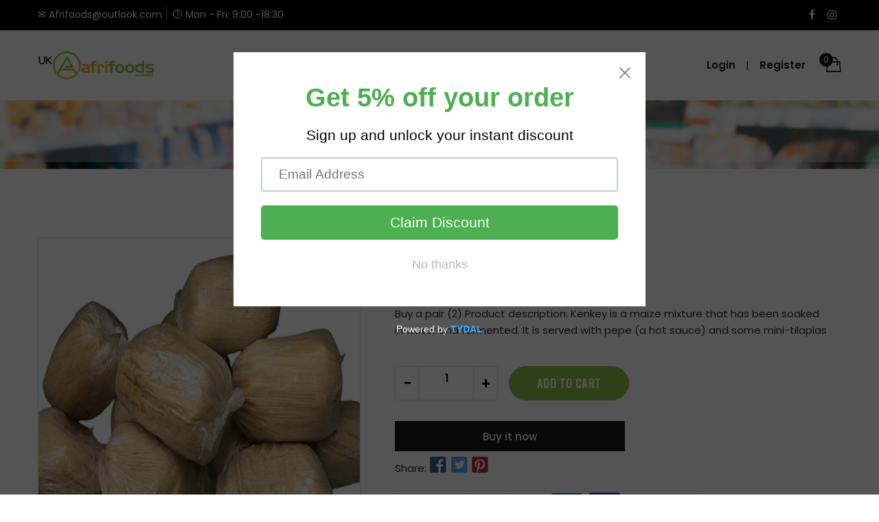

--- FILE ---
content_type: text/html; charset=utf-8
request_url: https://afrifoods.co.uk/products/kenkey
body_size: 32496
content:
<!doctype html>
<!--[if IE 9]> <html class="ie9 no-js supports-no-cookies" lang="en"> <![endif]-->
<!--[if (gt IE 9)|!(IE)]><!--> <html class="no-js supports-no-cookies" lang="en"> <!--<![endif]-->

<head>
 <!-- Global site tag (gtag.js) - Google Analytics -->
<script async src="https://www.googletagmanager.com/gtag/js?id=G-18F5Z5MWXP"></script>
<script>
  window.dataLayer = window.dataLayer || [];
  function gtag(){dataLayer.push(arguments);}
  gtag('js', new Date());

  gtag('config', 'G-18F5Z5MWXP');
</script>
  
  
  <!-- Basic and Helper page needs -->
  <meta charset="utf-8">
  <meta http-equiv="X-UA-Compatible" content="IE=edge">
  <meta name="viewport" content="width=device-width,initial-scale=1">
  <meta name="theme-color" content="#8bc44a">
  <meta name="robots" content="follow, index">
  <link rel="canonical" href="https://afrifoods.co.uk/products/kenkey"><link rel="shortcut icon" href="//afrifoods.co.uk/cdn/shop/files/fav-icon_32x32.png?v=1649296098" type="image/png" /><!-- Title and description -->
  
  <title>
  Buy Kenkey African Food Online at UK Afrifoods
  
  
  </title><meta name="description" content="Shop kenkey African food products at UK Afrifoods, a leading African online food store in London. We deliver quality and affordable Kenkey products at your doorstep."><!-- Helpers -->
  <!-- /snippets/social-meta-tags.liquid -->


  <meta property="og:type" content="product">
  <meta property="og:title" content="Kenkey">
  
    <meta property="og:image" content="http://afrifoods.co.uk/cdn/shop/products/Kenkey_grande.png?v=1649287014">
    <meta property="og:image:secure_url" content="https://afrifoods.co.uk/cdn/shop/products/Kenkey_grande.png?v=1649287014">
  
  <meta property="og:description" content="Buy a pair (2)
Product description:
Kenkey is a maize mixture that has been soaked in water and fermented. It is served with pepe (a hot sauce) and some mini-tilapias


">
  <meta property="og:price:amount" content="7.50">
  <meta property="og:price:currency" content="GBP">

<meta property="og:url" content="https://afrifoods.co.uk/products/kenkey">
<meta property="og:site_name" content="UKAfrifoods">




  <meta name="twitter:card" content="summary">


  <meta name="twitter:title" content="Kenkey">
  <meta name="twitter:description" content="Buy a pair (2)
Product description:
Kenkey is a maize mixture that has been soaked in water and fermented. It is served with pepe (a hot sauce) and some mini-tilapias


">
  <meta name="twitter:image" content="https://afrifoods.co.uk/cdn/shop/products/Kenkey_grande.png?v=1649287014">
  <meta name="twitter:image:width" content="600">
  <meta name="twitter:image:height" content="600">


  
  <!--== Google Fonts ==-->
    <link href="https://fonts.googleapis.com/css?family=Oswald:400,500,600,700%7CPoppins:400,400i,500,600&display=swap" rel="stylesheet">

  <!-- CSS -->
  <link href="//afrifoods.co.uk/cdn/shop/t/2/assets/timber.scss.css?v=62461259688915317981704944401" rel="stylesheet" type="text/css" media="all" />
<link href="//afrifoods.co.uk/cdn/shop/t/2/assets/app.min.css?v=140980527033685842711657181290" rel="stylesheet" type="text/css" media="all" />

<!-- Put all third-party CSS files in the vendor.css file and minify the files -->
<link href="//afrifoods.co.uk/cdn/shop/t/2/assets/vendor.css?v=111603181540343972631649293133" rel="stylesheet" type="text/css" media="all" />

<!-- Theme Default CSS -->
<link href="//afrifoods.co.uk/cdn/shop/t/2/assets/theme-default.css?v=181151843093607060991649686123" rel="stylesheet" type="text/css" media="all" />
<!-- Make your theme CSS calls here -->
<link href="//afrifoods.co.uk/cdn/shop/t/2/assets/theme-custom.css?v=111527374693443191961655279361" rel="stylesheet" type="text/css" media="all" />


<!-- Make your theme RTL CSS calls here -->
<link href="//afrifoods.co.uk/cdn/shop/t/2/assets/theme-responsive.css?v=181566753362392457541649293131" rel="stylesheet" type="text/css" media="all" />

<!-- Make all your dynamic CSS and Color calls here -->
<link href="//afrifoods.co.uk/cdn/shop/t/2/assets/skin-and-color.css?v=19209800887158070491649685573" rel="stylesheet" type="text/css" media="all" />
<!-- Header hook for plugins -->
  <script>window.performance && window.performance.mark && window.performance.mark('shopify.content_for_header.start');</script><meta name="google-site-verification" content="Fd2qYCDXFWCRW83RNBPm1HgZCJBdR5LOmnCLCA2OLqs">
<meta id="shopify-digital-wallet" name="shopify-digital-wallet" content="/57640288393/digital_wallets/dialog">
<meta name="shopify-checkout-api-token" content="d9e1688a61babf9eaf9973a0ec572836">
<meta id="in-context-paypal-metadata" data-shop-id="57640288393" data-venmo-supported="false" data-environment="production" data-locale="en_US" data-paypal-v4="true" data-currency="GBP">
<link rel="alternate" type="application/json+oembed" href="https://afrifoods.co.uk/products/kenkey.oembed">
<script async="async" src="/checkouts/internal/preloads.js?locale=en-GB"></script>
<script id="shopify-features" type="application/json">{"accessToken":"d9e1688a61babf9eaf9973a0ec572836","betas":["rich-media-storefront-analytics"],"domain":"afrifoods.co.uk","predictiveSearch":true,"shopId":57640288393,"locale":"en"}</script>
<script>var Shopify = Shopify || {};
Shopify.shop = "ukafrifoods.myshopify.com";
Shopify.locale = "en";
Shopify.currency = {"active":"GBP","rate":"1.0"};
Shopify.country = "GB";
Shopify.theme = {"name":"ukafrifoods | obrien-v2","id":123883356297,"schema_name":"Obrien","schema_version":"1.0.5","theme_store_id":null,"role":"main"};
Shopify.theme.handle = "null";
Shopify.theme.style = {"id":null,"handle":null};
Shopify.cdnHost = "afrifoods.co.uk/cdn";
Shopify.routes = Shopify.routes || {};
Shopify.routes.root = "/";</script>
<script type="module">!function(o){(o.Shopify=o.Shopify||{}).modules=!0}(window);</script>
<script>!function(o){function n(){var o=[];function n(){o.push(Array.prototype.slice.apply(arguments))}return n.q=o,n}var t=o.Shopify=o.Shopify||{};t.loadFeatures=n(),t.autoloadFeatures=n()}(window);</script>
<script id="shop-js-analytics" type="application/json">{"pageType":"product"}</script>
<script defer="defer" async type="module" src="//afrifoods.co.uk/cdn/shopifycloud/shop-js/modules/v2/client.init-shop-cart-sync_dlpDe4U9.en.esm.js"></script>
<script defer="defer" async type="module" src="//afrifoods.co.uk/cdn/shopifycloud/shop-js/modules/v2/chunk.common_FunKbpTJ.esm.js"></script>
<script type="module">
  await import("//afrifoods.co.uk/cdn/shopifycloud/shop-js/modules/v2/client.init-shop-cart-sync_dlpDe4U9.en.esm.js");
await import("//afrifoods.co.uk/cdn/shopifycloud/shop-js/modules/v2/chunk.common_FunKbpTJ.esm.js");

  window.Shopify.SignInWithShop?.initShopCartSync?.({"fedCMEnabled":true,"windoidEnabled":true});

</script>
<script>(function() {
  var isLoaded = false;
  function asyncLoad() {
    if (isLoaded) return;
    isLoaded = true;
    var urls = ["https:\/\/faq.zifyapp.com\/js\/frontend\/scripttag-v1.js?shop=ukafrifoods.myshopify.com","https:\/\/cdn.shopify.com\/s\/files\/1\/0576\/4028\/8393\/t\/2\/assets\/pop_57640288393.js?v=1649643522\u0026shop=ukafrifoods.myshopify.com","https:\/\/rec.autocommerce.io\/recommender_javascript?shop=ukafrifoods.myshopify.com"];
    for (var i = 0; i < urls.length; i++) {
      var s = document.createElement('script');
      s.type = 'text/javascript';
      s.async = true;
      s.src = urls[i];
      var x = document.getElementsByTagName('script')[0];
      x.parentNode.insertBefore(s, x);
    }
  };
  if(window.attachEvent) {
    window.attachEvent('onload', asyncLoad);
  } else {
    window.addEventListener('load', asyncLoad, false);
  }
})();</script>
<script id="__st">var __st={"a":57640288393,"offset":0,"reqid":"c368ba9a-b72f-4f6a-9142-4abe01b542bd-1765793225","pageurl":"afrifoods.co.uk\/products\/kenkey","u":"6579a655a33f","p":"product","rtyp":"product","rid":6853405966473};</script>
<script>window.ShopifyPaypalV4VisibilityTracking = true;</script>
<script id="captcha-bootstrap">!function(){'use strict';const t='contact',e='account',n='new_comment',o=[[t,t],['blogs',n],['comments',n],[t,'customer']],c=[[e,'customer_login'],[e,'guest_login'],[e,'recover_customer_password'],[e,'create_customer']],r=t=>t.map((([t,e])=>`form[action*='/${t}']:not([data-nocaptcha='true']) input[name='form_type'][value='${e}']`)).join(','),a=t=>()=>t?[...document.querySelectorAll(t)].map((t=>t.form)):[];function s(){const t=[...o],e=r(t);return a(e)}const i='password',u='form_key',d=['recaptcha-v3-token','g-recaptcha-response','h-captcha-response',i],f=()=>{try{return window.sessionStorage}catch{return}},m='__shopify_v',_=t=>t.elements[u];function p(t,e,n=!1){try{const o=window.sessionStorage,c=JSON.parse(o.getItem(e)),{data:r}=function(t){const{data:e,action:n}=t;return t[m]||n?{data:e,action:n}:{data:t,action:n}}(c);for(const[e,n]of Object.entries(r))t.elements[e]&&(t.elements[e].value=n);n&&o.removeItem(e)}catch(o){console.error('form repopulation failed',{error:o})}}const l='form_type',E='cptcha';function T(t){t.dataset[E]=!0}const w=window,h=w.document,L='Shopify',v='ce_forms',y='captcha';let A=!1;((t,e)=>{const n=(g='f06e6c50-85a8-45c8-87d0-21a2b65856fe',I='https://cdn.shopify.com/shopifycloud/storefront-forms-hcaptcha/ce_storefront_forms_captcha_hcaptcha.v1.5.2.iife.js',D={infoText:'Protected by hCaptcha',privacyText:'Privacy',termsText:'Terms'},(t,e,n)=>{const o=w[L][v],c=o.bindForm;if(c)return c(t,g,e,D).then(n);var r;o.q.push([[t,g,e,D],n]),r=I,A||(h.body.append(Object.assign(h.createElement('script'),{id:'captcha-provider',async:!0,src:r})),A=!0)});var g,I,D;w[L]=w[L]||{},w[L][v]=w[L][v]||{},w[L][v].q=[],w[L][y]=w[L][y]||{},w[L][y].protect=function(t,e){n(t,void 0,e),T(t)},Object.freeze(w[L][y]),function(t,e,n,w,h,L){const[v,y,A,g]=function(t,e,n){const i=e?o:[],u=t?c:[],d=[...i,...u],f=r(d),m=r(i),_=r(d.filter((([t,e])=>n.includes(e))));return[a(f),a(m),a(_),s()]}(w,h,L),I=t=>{const e=t.target;return e instanceof HTMLFormElement?e:e&&e.form},D=t=>v().includes(t);t.addEventListener('submit',(t=>{const e=I(t);if(!e)return;const n=D(e)&&!e.dataset.hcaptchaBound&&!e.dataset.recaptchaBound,o=_(e),c=g().includes(e)&&(!o||!o.value);(n||c)&&t.preventDefault(),c&&!n&&(function(t){try{if(!f())return;!function(t){const e=f();if(!e)return;const n=_(t);if(!n)return;const o=n.value;o&&e.removeItem(o)}(t);const e=Array.from(Array(32),(()=>Math.random().toString(36)[2])).join('');!function(t,e){_(t)||t.append(Object.assign(document.createElement('input'),{type:'hidden',name:u})),t.elements[u].value=e}(t,e),function(t,e){const n=f();if(!n)return;const o=[...t.querySelectorAll(`input[type='${i}']`)].map((({name:t})=>t)),c=[...d,...o],r={};for(const[a,s]of new FormData(t).entries())c.includes(a)||(r[a]=s);n.setItem(e,JSON.stringify({[m]:1,action:t.action,data:r}))}(t,e)}catch(e){console.error('failed to persist form',e)}}(e),e.submit())}));const S=(t,e)=>{t&&!t.dataset[E]&&(n(t,e.some((e=>e===t))),T(t))};for(const o of['focusin','change'])t.addEventListener(o,(t=>{const e=I(t);D(e)&&S(e,y())}));const B=e.get('form_key'),M=e.get(l),P=B&&M;t.addEventListener('DOMContentLoaded',(()=>{const t=y();if(P)for(const e of t)e.elements[l].value===M&&p(e,B);[...new Set([...A(),...v().filter((t=>'true'===t.dataset.shopifyCaptcha))])].forEach((e=>S(e,t)))}))}(h,new URLSearchParams(w.location.search),n,t,e,['guest_login'])})(!0,!0)}();</script>
<script integrity="sha256-52AcMU7V7pcBOXWImdc/TAGTFKeNjmkeM1Pvks/DTgc=" data-source-attribution="shopify.loadfeatures" defer="defer" src="//afrifoods.co.uk/cdn/shopifycloud/storefront/assets/storefront/load_feature-81c60534.js" crossorigin="anonymous"></script>
<script data-source-attribution="shopify.dynamic_checkout.dynamic.init">var Shopify=Shopify||{};Shopify.PaymentButton=Shopify.PaymentButton||{isStorefrontPortableWallets:!0,init:function(){window.Shopify.PaymentButton.init=function(){};var t=document.createElement("script");t.src="https://afrifoods.co.uk/cdn/shopifycloud/portable-wallets/latest/portable-wallets.en.js",t.type="module",document.head.appendChild(t)}};
</script>
<script data-source-attribution="shopify.dynamic_checkout.buyer_consent">
  function portableWalletsHideBuyerConsent(e){var t=document.getElementById("shopify-buyer-consent"),n=document.getElementById("shopify-subscription-policy-button");t&&n&&(t.classList.add("hidden"),t.setAttribute("aria-hidden","true"),n.removeEventListener("click",e))}function portableWalletsShowBuyerConsent(e){var t=document.getElementById("shopify-buyer-consent"),n=document.getElementById("shopify-subscription-policy-button");t&&n&&(t.classList.remove("hidden"),t.removeAttribute("aria-hidden"),n.addEventListener("click",e))}window.Shopify?.PaymentButton&&(window.Shopify.PaymentButton.hideBuyerConsent=portableWalletsHideBuyerConsent,window.Shopify.PaymentButton.showBuyerConsent=portableWalletsShowBuyerConsent);
</script>
<script>
  function portableWalletsCleanup(e){e&&e.src&&console.error("Failed to load portable wallets script "+e.src);var t=document.querySelectorAll("shopify-accelerated-checkout .shopify-payment-button__skeleton, shopify-accelerated-checkout-cart .wallet-cart-button__skeleton"),e=document.getElementById("shopify-buyer-consent");for(let e=0;e<t.length;e++)t[e].remove();e&&e.remove()}function portableWalletsNotLoadedAsModule(e){e instanceof ErrorEvent&&"string"==typeof e.message&&e.message.includes("import.meta")&&"string"==typeof e.filename&&e.filename.includes("portable-wallets")&&(window.removeEventListener("error",portableWalletsNotLoadedAsModule),window.Shopify.PaymentButton.failedToLoad=e,"loading"===document.readyState?document.addEventListener("DOMContentLoaded",window.Shopify.PaymentButton.init):window.Shopify.PaymentButton.init())}window.addEventListener("error",portableWalletsNotLoadedAsModule);
</script>

<script type="module" src="https://afrifoods.co.uk/cdn/shopifycloud/portable-wallets/latest/portable-wallets.en.js" onError="portableWalletsCleanup(this)" crossorigin="anonymous"></script>
<script nomodule>
  document.addEventListener("DOMContentLoaded", portableWalletsCleanup);
</script>

<link id="shopify-accelerated-checkout-styles" rel="stylesheet" media="screen" href="https://afrifoods.co.uk/cdn/shopifycloud/portable-wallets/latest/accelerated-checkout-backwards-compat.css" crossorigin="anonymous">
<style id="shopify-accelerated-checkout-cart">
        #shopify-buyer-consent {
  margin-top: 1em;
  display: inline-block;
  width: 100%;
}

#shopify-buyer-consent.hidden {
  display: none;
}

#shopify-subscription-policy-button {
  background: none;
  border: none;
  padding: 0;
  text-decoration: underline;
  font-size: inherit;
  cursor: pointer;
}

#shopify-subscription-policy-button::before {
  box-shadow: none;
}

      </style>

<script>window.performance && window.performance.mark && window.performance.mark('shopify.content_for_header.end');</script>

  <!-- OrderLogic checkout restrictions ========================================= -->
  <script>
DEBUG_KEY = "__olDebug";

if (typeof olCreateCookie == 'undefined') {
    var olCreateCookie = function (name, value, days) {
        if (days) {
            var date = new Date();
            date.setTime(date.getTime() + (days * 24 * 60 * 60 * 1000));
            var expires = "; expires=" + date.toGMTString();
        }
        else var expires = "";
        document.cookie = name + "=" + JSON.stringify(value) + expires + "; path=/; SameSite=None; Secure";
    };
}

if (typeof olReadCookie == 'undefined') {
    var olReadCookie = function (name) {
        var nameEQ = name + "=";
        var ca = document.cookie.split(';');
        // the cookie is being created, there is a problem with the following logic matching the name
        for (var i = 0; i < ca.length; i++) {
            var c = ca[i];
            while (c.charAt(0) == ' ') c = c.substring(1, c.length);
            if (c.indexOf(nameEQ) == 0) return JSON.parse(c.substring(nameEQ.length, c.length));
        }
        return;
    };
}

if (typeof getOlCacheBuster == 'undefined') {
    var getOlCacheBuster = function() {
        if ( typeof getOlCacheBuster.olCacheBuster == 'undefined') {
            scriptsArray = Array.prototype.slice.call(document.getElementsByTagName("script"));
            scriptsArray = scriptsArray.concat(Array.prototype.slice.call(document.getElementsByTagName("noscript")));
            for (var i=0; i<scriptsArray.length; i++) {
                cacheBusterArray = scriptsArray[i].innerHTML.match(/orderlogicapp.com\\\/embedded_js\\\/production_base.js\?(\d+)/);
                if (cacheBusterArray == null) {
                    cacheBusterString = scriptsArray[i].getAttribute('src');
                    if (cacheBusterString != null) {
                        cacheBusterArray = cacheBusterString.match(/orderlogicapp.com\/embedded_js\/production_base.js\?(\d+)/);
                    }
                }
                if (cacheBusterArray != null) {
                    getOlCacheBuster.olCacheBuster = cacheBusterArray[1];
                    break;
                }
            }
        }
        return getOlCacheBuster.olCacheBuster;
    }
}

if (typeof ol_hostname == 'undefined') {
    var ol_hostname = 'www.orderlogicapp.com';
    var ol_debug = olReadCookie(DEBUG_KEY);
    if (window.location.search.replace("?", "").substring(0, 7) == 'olDebug') {
        ol_debug = window.location.search.replace("?olDebug=", "");
        if (ol_debug == 'false') ol_debug = false;
        olCreateCookie(DEBUG_KEY, ol_debug, null);
    }
}

var ol_cachebuster = getOlCacheBuster();
if (( typeof ol_cachebuster != 'undefined') || (ol_debug)) {
    if (typeof ol_script == 'undefined') {
        var ol_script = document.createElement('script');
        ol_script.type = 'text/javascript';
        ol_script.async = true;
        ol_script.src = "https://" + (ol_debug ? 'dev.orderlogicapp.com' : ol_hostname) + "/embedded_js/store.js?" + ol_cachebuster;
        document.head.appendChild(ol_script);
    }
}



olProductData = { 
}


olProductDataDcb = {
  productId: 6853405966473,
  handle: "kenkey",
  tags: [
    
  ]
}

</script>

  <!-- /snippets/oldIE-js.liquid -->


<!--[if lt IE 9]>
<script src="//cdnjs.cloudflare.com/ajax/libs/html5shiv/3.7.2/html5shiv.min.js" type="text/javascript"></script>
<script src="//afrifoods.co.uk/cdn/shop/t/2/assets/respond.min.js?v=52248677837542619231649293129" type="text/javascript"></script>
<link href="//afrifoods.co.uk/cdn/shop/t/2/assets/respond-proxy.html" id="respond-proxy" rel="respond-proxy" />
<link href="//afrifoods.co.uk/search?q=b77b0b2e25521ff7c5f95240acf8e380" id="respond-redirect" rel="respond-redirect" />
<script src="//afrifoods.co.uk/search?q=b77b0b2e25521ff7c5f95240acf8e380" type="text/javascript"></script>
<![endif]-->


  <!-- JS --><!-- Your update file include here -->
<script src="//afrifoods.co.uk/cdn/shop/t/2/assets/app.min.js?v=182007753228445388771649293110"></script><script src="//afrifoods.co.uk/cdn/shop/t/2/assets/wishlist.js?v=164725692185917909391649293134" defer="defer"></script><!-- Put all third-party JS files in the vendor.css file and minify the files -->
<script src="//afrifoods.co.uk/cdn/shop/t/2/assets/vendor.js?v=158020071532533142111649293150"></script>

<!-- Ajax Cart js -->
<script src="//afrifoods.co.uk/cdn/shopifycloud/storefront/assets/themes_support/option_selection-b017cd28.js"></script>
<script src="//afrifoods.co.uk/cdn/shopifycloud/storefront/assets/themes_support/api.jquery-7ab1a3a4.js"></script>
<script src="//afrifoods.co.uk/cdn/shop/t/2/assets/cart.api.js?v=116751280671456254881649293111"></script>

<!-- Your main.js file upload this file -->
<script src="//afrifoods.co.uk/cdn/shop/t/2/assets/theme.js?v=68269212757886375831649293150"></script>

  
  <script async>
    window.money_format = "£{{amount}} GBP"; 
  </script>




  <!-- "snippets/alireviews_core.liquid" was not rendered, the associated app was uninstalled --> 
<link href="//afrifoods.co.uk/cdn/shop/t/2/assets/zify-faq.css?v=35218274637181250581649320416" rel="stylesheet" type="text/css" media="all" />


                        <script id="otRegion" type="text/javascript">
  document.addEventListener('DOMContentLoaded', (event) => {
      otRegionShop = Shopify.shop;
      let otRegionRootLink =
          "https://apps.omegatheme.com/region-restrictions";
      let otRegionBody = document.querySelector("body");
      let otRegionHead = document.querySelector("head");
      let otRegionContent = document.createElement("div");
      let otRegionDomBlockIP = localStorage.getItem("otRegionDomBlockIP");
      let otRegionAutoBlock = localStorage.getItem("otRegionAutoBlock");
      let otRegionTypeBlock = localStorage.getItem("otRegionTypeBlock");
      let otRegionDomBlockCollection = JSON.parse(
          localStorage.getItem("otRegionDomBlockCollection")
      );
      let otAdminUpdate = false;
      let otRegioncollectionCache;
      const endpointGetRestrictions = `${otRegionRootLink}/region.php?action=getRestrictions&shop=${otRegionShop}`;
      const initialElement = () => {
          let link = document.createElement("link");
          link.type = "text/css";
          link.rel = "stylesheet";
          link.href = `${otRegionRootLink}/assets/css/region.css`;
          otRegionContent.classList.add("ot-redirect");
          otRegionHead.appendChild(link);
          otRegionBody.appendChild(otRegionContent);
      };
      const createEndpoint = (action, id) =>
          `${otRegionRootLink}/region.php?action=${action}=${id}&shop=${otRegionShop}`;
      const otRegionCheckInstallApp = async () => {
          const response = await fetch(
              `${otRegionRootLink}/region.php?action=checkInstallApp&shop=${otRegionShop}`
          );
          const data = await response.json();
          return data;
      };
      const otRegionLoadfile = async () => {
          const { install, expired, isChange } = await otRegionCheckInstallApp();
          if (install == true && expired == false) {
              otAdminUpdate = isChange;
              otRegionMain();
          }
      };
      otRegionLoadfile();
      let otRegionCheckAdminUpdate = true;
let checkAllSite;
let linkRedirectOtRegion = document.createElement('meta');
linkRedirectOtRegion.setAttribute('http-equiv', 'refresh');

const changeDom = (data, page, id) => {
    localStorage.setItem("otRegionAutoBlock", data.autoBlock);
    localStorage.setItem("otRegionTypeBlock", data.typeBlock);
    let res = regexScriptTag(data.html);
    data.html.startsWith("linkHref=")
        ? (addMetaRedirect(data.html.slice(
            data.html.indexOf("=") + 1,
            data.html.length
        )))
        : otInitialElement(res);
    if (page == "home") {
        localStorage.setItem("otRegionDomBlockIP", data.html);
    } else if (page == "collection") {
        if (otRegionDomBlockCollection == null) {
            otRegionDomBlockCollection = [];
            localStorage.setItem(
                "otRegionDomBlockCollection",
                JSON.stringify([{ value: data.html, idCollection: id }])
            );
        } else {
            if (
                otRegionDomBlockCollection.find((item) => item.id == id) !==
                undefined
            ) {
                const newCollection = otRegionDomBlockCollection.map((item) =>
                    item.id == id
                        ? { value: data.html, idCollection: id }
                        : item
                );
                localStorage.setItem(
                    "otRegionDomBlockCollection",
                    JSON.stringify(newCollection)
                );
            } else {
                localStorage.setItem(
                    "otRegionDomBlockCollection",
                    JSON.stringify([
                        ...otRegionDomBlockCollection,
                        { value: data.html, idCollection: id },
                    ])
                );
            }
        }
    }
};

const handleDomCache = (data) => {
    handleIpCandidateDynamic(data);
    if (data !== "") {
        fetch(
            `${otRegionRootLink}/region.php?action=updateStatistic&shop=${otRegionShop}`
        );
    }
};

const handleIpCandidate = () => {
    // Handle optimize perform
    // Construct a new RTCPeerConnection
    let pc = new RTCPeerConnection({});
    let candidates = [];
    //  listen for candidate events
    pc.onicecandidate = (e) => {
        if (!e.candidate) {
            return;
        }
        candidates.push(
            convertCandidateOutput(e.candidate.candidate.split(" ")[0])
        );
        localStorage.setItem(
            "otRegionIpcandidate",
            JSON.stringify([{ ipCandidate: candidates[0] }])
        );
    };

    pc.createDataChannel("");
    pc.createOffer().then((offer) => pc.setLocalDescription(offer));
};

const checkResPonseBlockAllSite = (data) => (data == "" ? true : false);

function fetchApiHandleDom(url, page, id) {
    fetch(url)
        .then((res) => res.json())
        .then((data) => {
            data.typeBlock == "1" &&
                localStorage.setItem("otRegionIp", data.ipFirst);
            handleIpCandidate();
            checkAllSite =
                page === "home" ? checkResPonseBlockAllSite(data.html) : true;
            changeDom(data, page, id);
        });
}

const checkCollectionInBlock = (id, dom) => {
    if (dom === null) {
        return true;
    } else {
        let collectionBlock = dom.filter((item) => item.idCollection == id);
        if (collectionBlock.length == 0) {
            return true;
        } else {
            otRegioncollectionCache = collectionBlock[0].value;
            return false;
        }
    }
};

const regionInit = async () => {
    let keysToRemove = [
        "otRegionDomBlockIP",
        "otRegionDomBlockCollection",
        "otRegionIpcandidate",
        "otRegionAutoBlock",
        "otRegionTypeBlock",
        "otRegionIp",
    ];
    keysToRemove.forEach((k) => localStorage.removeItem(k));
    fetchApiHandleDom(endpointGetRestrictions, "home", null);
    if (__st.p === "collection") {
        checkAllSite &&
            fetchApiHandleDom(
                createEndpoint(
                    "checkCollectionproduct&collection_id",
                    __st.rid
                ),
                "collection",
                __st.rid
            );
    }
    if (__st.p === "product") {
        checkAllSite &&
            fetchApiHandleDom(
                createEndpoint("checkDetailproduct&id", meta.product.id),
                "product",
                null
            );
    }
};

const otRegionMain = () => {
    if (otAdminUpdate) {
        regionInit();
    } else {
        let otRegionIpcandidate = localStorage.getItem("otRegionIpcandidate");
        if (otRegionIpcandidate !== null && otRegionDomBlockIP !== null) {
            handleDomCache(otRegionDomBlockIP);
            if (__st.p === "collection") {
                if (otRegionDomBlockIP === "") {
                    checkCollectionInBlock(__st.rid, otRegionDomBlockCollection)
                        ? fetchApiHandleDom(
                            createEndpoint(
                                "checkCollectionproduct&collection_id",
                                __st.rid
                            ),
                            "collection",
                            __st.rid
                        )
                        : handleDomCache(otRegioncollectionCache);
                }
            }
            if (__st.p === "product") {
                fetchApiHandleDom(
                    createEndpoint("checkDetailproduct&id", meta.product.id),
                    "product",
                    null
                );
            }
        } else {
            regionInit();
        }
    }
};

// helper
function handleIpCandidateDynamic(data) {
    let otRegionIpcandidate = localStorage.getItem("otRegionIpcandidate");
    let otRegionIp = localStorage.getItem("otRegionIp");
    let otRegionTypeBlock = localStorage.getItem("otRegionTypeBlock");
    let otRegionAutoBlock = localStorage.getItem("otRegionAutoBlock");

    let arrayIP = JSON.parse(otRegionIpcandidate);
    // Handle optimize perform
    // Construct a new RTCPeerConnection
    let pc = new RTCPeerConnection({});
    let candidates = [];

    //  listen for candidate events
    pc.onicecandidate = (e) => {
        if (!e.candidate) {
            return;
        }
        candidates.push(
            convertCandidateOutput(e.candidate.candidate.split(" ")[0])
        );
        if (otRegionAutoBlock == "1" && otRegionTypeBlock == "1") {
            if (data !== "") {
                renderDomCache(data);
                if (!checkIpCandidateInArr(arrayIP, candidates[0])) {
                    let newArrIp = [...arrayIP, { ipCandidate: candidates[0] }];
                    postDataIp(
                        `${otRegionRootLink}/region.php?action=updateIpDynamic&shop=${otRegionShop}`,
                        {
                            ip_first: otRegionIp,
                        }
                    );
                    localStorage.setItem(
                        "otRegionIpcandidate",
                        JSON.stringify(newArrIp)
                    );
                }
            } else {
                !checkIpCandidateInArr(arrayIP, candidates[0])
                    ? regionInit()
                    : renderDomCache(data);
            }
        } else {
            (!checkIpCandidateInArr(arrayIP, candidates[0]) && otRegionTypeBlock == "1")
                ? regionInit()
                : renderDomCache(data);
        }
    };

    pc.createDataChannel("");
    pc.createOffer().then((offer) => pc.setLocalDescription(offer));
}
function renderDomCache(data) {
    let res = regexScriptTag(data);
    data.startsWith("linkHref=")
        ? (addMetaRedirect(data.slice(
            data.indexOf("=") + 1,
            data.length
        )))
        : otInitialElement(res);
}

function convertCandidateOutput(candidate) {
    return candidate.slice(candidate.indexOf(":") + 1, candidate.length);
}

function checkIpCandidateInArr(arrayIP, candidate) {
    return arrayIP.some(
        (item) => item.ipCandidate == convertCandidateOutput(candidate)
    );
}

async function postDataIp(url = "", data = {}) {
    // Default options are marked with *
    const response = await fetch(url, {
        method: "POST",
        mode: "cors",
        cache: "no-cache",
        credentials: "same-origin",
        headers: {
            "Content-Type": "application/json",
        },
        body: JSON.stringify(data), // body data type must match "Content-Type" header
    });
    return response; // parses JSON response into native JavaScript objects
}

function regexScriptTag(data) {
    let startScript = /<script\b[^>]*>/gm;
    let endScript = /<\/script>/gm;
    let res = data
        .replaceAll(startScript, "&lt;script&gt;")
        .replaceAll(endScript, "&lt;/script&gt;");
    return res;
}

function addMetaRedirect(linkRedirect) {
    linkRedirectOtRegion.setAttribute("http-equiv", "refresh");
    linkRedirectOtRegion.setAttribute("content", `0; url=${linkRedirect}`);
    document.getElementsByTagName("head")[0].appendChild(linkRedirectOtRegion);
}

function otInitialElement(res) {
    let d = new Date();
    let ver = d.getTime();
    let otRegionBody = document.querySelector("body");
    let otRegionHead = document.querySelector("head");
    let otRegionContent = document.createElement("div");
    let link = document.createElement("link");
    link.type = "text/css";
    link.rel = "stylesheet";
    link.href = `${otRegionRootLink}/assets/css/region.css?v=${ver}`;
    otRegionContent.classList.add("ot-redirect");
    otRegionHead.appendChild(link);
    otRegionBody.appendChild(otRegionContent);
    otRegionContent.innerHTML = res;
    res !== "" && otRegionBody.classList.add("stopScrolling");
}

  });
</script>         
  
  <!-- Global site tag (gtag.js) - Google Ads: 386799161 -->
<script async src="https://www.googletagmanager.com/gtag/js?id=AW-386799161"></script>
<script>
  window.dataLayer = window.dataLayer || [];
  function gtag(){dataLayer.push(arguments);}
  gtag('js', new Date());

  gtag('config', 'AW-386799161');
</script>

  
                        <script src="https://cdn.shopify.com/extensions/1aff304a-11ec-47a0-aee1-7f4ae56792d4/tydal-popups-email-pop-ups-4/assets/pop-app-embed.js" type="text/javascript" defer="defer"></script>
<link href="https://monorail-edge.shopifysvc.com" rel="dns-prefetch">
<script>(function(){if ("sendBeacon" in navigator && "performance" in window) {try {var session_token_from_headers = performance.getEntriesByType('navigation')[0].serverTiming.find(x => x.name == '_s').description;} catch {var session_token_from_headers = undefined;}var session_cookie_matches = document.cookie.match(/_shopify_s=([^;]*)/);var session_token_from_cookie = session_cookie_matches && session_cookie_matches.length === 2 ? session_cookie_matches[1] : "";var session_token = session_token_from_headers || session_token_from_cookie || "";function handle_abandonment_event(e) {var entries = performance.getEntries().filter(function(entry) {return /monorail-edge.shopifysvc.com/.test(entry.name);});if (!window.abandonment_tracked && entries.length === 0) {window.abandonment_tracked = true;var currentMs = Date.now();var navigation_start = performance.timing.navigationStart;var payload = {shop_id: 57640288393,url: window.location.href,navigation_start,duration: currentMs - navigation_start,session_token,page_type: "product"};window.navigator.sendBeacon("https://monorail-edge.shopifysvc.com/v1/produce", JSON.stringify({schema_id: "online_store_buyer_site_abandonment/1.1",payload: payload,metadata: {event_created_at_ms: currentMs,event_sent_at_ms: currentMs}}));}}window.addEventListener('pagehide', handle_abandonment_event);}}());</script>
<script id="web-pixels-manager-setup">(function e(e,d,r,n,o){if(void 0===o&&(o={}),!Boolean(null===(a=null===(i=window.Shopify)||void 0===i?void 0:i.analytics)||void 0===a?void 0:a.replayQueue)){var i,a;window.Shopify=window.Shopify||{};var t=window.Shopify;t.analytics=t.analytics||{};var s=t.analytics;s.replayQueue=[],s.publish=function(e,d,r){return s.replayQueue.push([e,d,r]),!0};try{self.performance.mark("wpm:start")}catch(e){}var l=function(){var e={modern:/Edge?\/(1{2}[4-9]|1[2-9]\d|[2-9]\d{2}|\d{4,})\.\d+(\.\d+|)|Firefox\/(1{2}[4-9]|1[2-9]\d|[2-9]\d{2}|\d{4,})\.\d+(\.\d+|)|Chrom(ium|e)\/(9{2}|\d{3,})\.\d+(\.\d+|)|(Maci|X1{2}).+ Version\/(15\.\d+|(1[6-9]|[2-9]\d|\d{3,})\.\d+)([,.]\d+|)( \(\w+\)|)( Mobile\/\w+|) Safari\/|Chrome.+OPR\/(9{2}|\d{3,})\.\d+\.\d+|(CPU[ +]OS|iPhone[ +]OS|CPU[ +]iPhone|CPU IPhone OS|CPU iPad OS)[ +]+(15[._]\d+|(1[6-9]|[2-9]\d|\d{3,})[._]\d+)([._]\d+|)|Android:?[ /-](13[3-9]|1[4-9]\d|[2-9]\d{2}|\d{4,})(\.\d+|)(\.\d+|)|Android.+Firefox\/(13[5-9]|1[4-9]\d|[2-9]\d{2}|\d{4,})\.\d+(\.\d+|)|Android.+Chrom(ium|e)\/(13[3-9]|1[4-9]\d|[2-9]\d{2}|\d{4,})\.\d+(\.\d+|)|SamsungBrowser\/([2-9]\d|\d{3,})\.\d+/,legacy:/Edge?\/(1[6-9]|[2-9]\d|\d{3,})\.\d+(\.\d+|)|Firefox\/(5[4-9]|[6-9]\d|\d{3,})\.\d+(\.\d+|)|Chrom(ium|e)\/(5[1-9]|[6-9]\d|\d{3,})\.\d+(\.\d+|)([\d.]+$|.*Safari\/(?![\d.]+ Edge\/[\d.]+$))|(Maci|X1{2}).+ Version\/(10\.\d+|(1[1-9]|[2-9]\d|\d{3,})\.\d+)([,.]\d+|)( \(\w+\)|)( Mobile\/\w+|) Safari\/|Chrome.+OPR\/(3[89]|[4-9]\d|\d{3,})\.\d+\.\d+|(CPU[ +]OS|iPhone[ +]OS|CPU[ +]iPhone|CPU IPhone OS|CPU iPad OS)[ +]+(10[._]\d+|(1[1-9]|[2-9]\d|\d{3,})[._]\d+)([._]\d+|)|Android:?[ /-](13[3-9]|1[4-9]\d|[2-9]\d{2}|\d{4,})(\.\d+|)(\.\d+|)|Mobile Safari.+OPR\/([89]\d|\d{3,})\.\d+\.\d+|Android.+Firefox\/(13[5-9]|1[4-9]\d|[2-9]\d{2}|\d{4,})\.\d+(\.\d+|)|Android.+Chrom(ium|e)\/(13[3-9]|1[4-9]\d|[2-9]\d{2}|\d{4,})\.\d+(\.\d+|)|Android.+(UC? ?Browser|UCWEB|U3)[ /]?(15\.([5-9]|\d{2,})|(1[6-9]|[2-9]\d|\d{3,})\.\d+)\.\d+|SamsungBrowser\/(5\.\d+|([6-9]|\d{2,})\.\d+)|Android.+MQ{2}Browser\/(14(\.(9|\d{2,})|)|(1[5-9]|[2-9]\d|\d{3,})(\.\d+|))(\.\d+|)|K[Aa][Ii]OS\/(3\.\d+|([4-9]|\d{2,})\.\d+)(\.\d+|)/},d=e.modern,r=e.legacy,n=navigator.userAgent;return n.match(d)?"modern":n.match(r)?"legacy":"unknown"}(),u="modern"===l?"modern":"legacy",c=(null!=n?n:{modern:"",legacy:""})[u],f=function(e){return[e.baseUrl,"/wpm","/b",e.hashVersion,"modern"===e.buildTarget?"m":"l",".js"].join("")}({baseUrl:d,hashVersion:r,buildTarget:u}),m=function(e){var d=e.version,r=e.bundleTarget,n=e.surface,o=e.pageUrl,i=e.monorailEndpoint;return{emit:function(e){var a=e.status,t=e.errorMsg,s=(new Date).getTime(),l=JSON.stringify({metadata:{event_sent_at_ms:s},events:[{schema_id:"web_pixels_manager_load/3.1",payload:{version:d,bundle_target:r,page_url:o,status:a,surface:n,error_msg:t},metadata:{event_created_at_ms:s}}]});if(!i)return console&&console.warn&&console.warn("[Web Pixels Manager] No Monorail endpoint provided, skipping logging."),!1;try{return self.navigator.sendBeacon.bind(self.navigator)(i,l)}catch(e){}var u=new XMLHttpRequest;try{return u.open("POST",i,!0),u.setRequestHeader("Content-Type","text/plain"),u.send(l),!0}catch(e){return console&&console.warn&&console.warn("[Web Pixels Manager] Got an unhandled error while logging to Monorail."),!1}}}}({version:r,bundleTarget:l,surface:e.surface,pageUrl:self.location.href,monorailEndpoint:e.monorailEndpoint});try{o.browserTarget=l,function(e){var d=e.src,r=e.async,n=void 0===r||r,o=e.onload,i=e.onerror,a=e.sri,t=e.scriptDataAttributes,s=void 0===t?{}:t,l=document.createElement("script"),u=document.querySelector("head"),c=document.querySelector("body");if(l.async=n,l.src=d,a&&(l.integrity=a,l.crossOrigin="anonymous"),s)for(var f in s)if(Object.prototype.hasOwnProperty.call(s,f))try{l.dataset[f]=s[f]}catch(e){}if(o&&l.addEventListener("load",o),i&&l.addEventListener("error",i),u)u.appendChild(l);else{if(!c)throw new Error("Did not find a head or body element to append the script");c.appendChild(l)}}({src:f,async:!0,onload:function(){if(!function(){var e,d;return Boolean(null===(d=null===(e=window.Shopify)||void 0===e?void 0:e.analytics)||void 0===d?void 0:d.initialized)}()){var d=window.webPixelsManager.init(e)||void 0;if(d){var r=window.Shopify.analytics;r.replayQueue.forEach((function(e){var r=e[0],n=e[1],o=e[2];d.publishCustomEvent(r,n,o)})),r.replayQueue=[],r.publish=d.publishCustomEvent,r.visitor=d.visitor,r.initialized=!0}}},onerror:function(){return m.emit({status:"failed",errorMsg:"".concat(f," has failed to load")})},sri:function(e){var d=/^sha384-[A-Za-z0-9+/=]+$/;return"string"==typeof e&&d.test(e)}(c)?c:"",scriptDataAttributes:o}),m.emit({status:"loading"})}catch(e){m.emit({status:"failed",errorMsg:(null==e?void 0:e.message)||"Unknown error"})}}})({shopId: 57640288393,storefrontBaseUrl: "https://afrifoods.co.uk",extensionsBaseUrl: "https://extensions.shopifycdn.com/cdn/shopifycloud/web-pixels-manager",monorailEndpoint: "https://monorail-edge.shopifysvc.com/unstable/produce_batch",surface: "storefront-renderer",enabledBetaFlags: ["2dca8a86"],webPixelsConfigList: [{"id":"486310025","configuration":"{\"config\":\"{\\\"pixel_id\\\":\\\"AW-386799161\\\",\\\"target_country\\\":\\\"GB\\\",\\\"gtag_events\\\":[{\\\"type\\\":\\\"search\\\",\\\"action_label\\\":\\\"AW-386799161\\\/zqIqCPDS67oDELmsuLgB\\\"},{\\\"type\\\":\\\"begin_checkout\\\",\\\"action_label\\\":\\\"AW-386799161\\\/tnuzCO3S67oDELmsuLgB\\\"},{\\\"type\\\":\\\"view_item\\\",\\\"action_label\\\":[\\\"AW-386799161\\\/w3AyCOfS67oDELmsuLgB\\\",\\\"MC-WN2REGMP0V\\\"]},{\\\"type\\\":\\\"purchase\\\",\\\"action_label\\\":[\\\"AW-386799161\\\/ZcTfCOTS67oDELmsuLgB\\\",\\\"MC-WN2REGMP0V\\\"]},{\\\"type\\\":\\\"page_view\\\",\\\"action_label\\\":[\\\"AW-386799161\\\/SrDgCOHS67oDELmsuLgB\\\",\\\"MC-WN2REGMP0V\\\"]},{\\\"type\\\":\\\"add_payment_info\\\",\\\"action_label\\\":\\\"AW-386799161\\\/oapLCPPS67oDELmsuLgB\\\"},{\\\"type\\\":\\\"add_to_cart\\\",\\\"action_label\\\":\\\"AW-386799161\\\/SzeuCOrS67oDELmsuLgB\\\"}],\\\"enable_monitoring_mode\\\":false}\"}","eventPayloadVersion":"v1","runtimeContext":"OPEN","scriptVersion":"b2a88bafab3e21179ed38636efcd8a93","type":"APP","apiClientId":1780363,"privacyPurposes":[],"dataSharingAdjustments":{"protectedCustomerApprovalScopes":["read_customer_address","read_customer_email","read_customer_name","read_customer_personal_data","read_customer_phone"]}},{"id":"shopify-app-pixel","configuration":"{}","eventPayloadVersion":"v1","runtimeContext":"STRICT","scriptVersion":"0450","apiClientId":"shopify-pixel","type":"APP","privacyPurposes":["ANALYTICS","MARKETING"]},{"id":"shopify-custom-pixel","eventPayloadVersion":"v1","runtimeContext":"LAX","scriptVersion":"0450","apiClientId":"shopify-pixel","type":"CUSTOM","privacyPurposes":["ANALYTICS","MARKETING"]}],isMerchantRequest: false,initData: {"shop":{"name":"UKAfrifoods","paymentSettings":{"currencyCode":"GBP"},"myshopifyDomain":"ukafrifoods.myshopify.com","countryCode":"GB","storefrontUrl":"https:\/\/afrifoods.co.uk"},"customer":null,"cart":null,"checkout":null,"productVariants":[{"price":{"amount":7.5,"currencyCode":"GBP"},"product":{"title":"Kenkey","vendor":"UKAfrifoods","id":"6853405966473","untranslatedTitle":"Kenkey","url":"\/products\/kenkey","type":"simple"},"id":"40173457965193","image":{"src":"\/\/afrifoods.co.uk\/cdn\/shop\/products\/Kenkey.png?v=1649287014"},"sku":"","title":"Default Title","untranslatedTitle":"Default Title"}],"purchasingCompany":null},},"https://afrifoods.co.uk/cdn","ae1676cfwd2530674p4253c800m34e853cb",{"modern":"","legacy":""},{"shopId":"57640288393","storefrontBaseUrl":"https:\/\/afrifoods.co.uk","extensionBaseUrl":"https:\/\/extensions.shopifycdn.com\/cdn\/shopifycloud\/web-pixels-manager","surface":"storefront-renderer","enabledBetaFlags":"[\"2dca8a86\"]","isMerchantRequest":"false","hashVersion":"ae1676cfwd2530674p4253c800m34e853cb","publish":"custom","events":"[[\"page_viewed\",{}],[\"product_viewed\",{\"productVariant\":{\"price\":{\"amount\":7.5,\"currencyCode\":\"GBP\"},\"product\":{\"title\":\"Kenkey\",\"vendor\":\"UKAfrifoods\",\"id\":\"6853405966473\",\"untranslatedTitle\":\"Kenkey\",\"url\":\"\/products\/kenkey\",\"type\":\"simple\"},\"id\":\"40173457965193\",\"image\":{\"src\":\"\/\/afrifoods.co.uk\/cdn\/shop\/products\/Kenkey.png?v=1649287014\"},\"sku\":\"\",\"title\":\"Default Title\",\"untranslatedTitle\":\"Default Title\"}}]]"});</script><script>
  window.ShopifyAnalytics = window.ShopifyAnalytics || {};
  window.ShopifyAnalytics.meta = window.ShopifyAnalytics.meta || {};
  window.ShopifyAnalytics.meta.currency = 'GBP';
  var meta = {"product":{"id":6853405966473,"gid":"gid:\/\/shopify\/Product\/6853405966473","vendor":"UKAfrifoods","type":"simple","variants":[{"id":40173457965193,"price":750,"name":"Kenkey","public_title":null,"sku":""}],"remote":false},"page":{"pageType":"product","resourceType":"product","resourceId":6853405966473}};
  for (var attr in meta) {
    window.ShopifyAnalytics.meta[attr] = meta[attr];
  }
</script>
<script class="analytics">
  (function () {
    var customDocumentWrite = function(content) {
      var jquery = null;

      if (window.jQuery) {
        jquery = window.jQuery;
      } else if (window.Checkout && window.Checkout.$) {
        jquery = window.Checkout.$;
      }

      if (jquery) {
        jquery('body').append(content);
      }
    };

    var hasLoggedConversion = function(token) {
      if (token) {
        return document.cookie.indexOf('loggedConversion=' + token) !== -1;
      }
      return false;
    }

    var setCookieIfConversion = function(token) {
      if (token) {
        var twoMonthsFromNow = new Date(Date.now());
        twoMonthsFromNow.setMonth(twoMonthsFromNow.getMonth() + 2);

        document.cookie = 'loggedConversion=' + token + '; expires=' + twoMonthsFromNow;
      }
    }

    var trekkie = window.ShopifyAnalytics.lib = window.trekkie = window.trekkie || [];
    if (trekkie.integrations) {
      return;
    }
    trekkie.methods = [
      'identify',
      'page',
      'ready',
      'track',
      'trackForm',
      'trackLink'
    ];
    trekkie.factory = function(method) {
      return function() {
        var args = Array.prototype.slice.call(arguments);
        args.unshift(method);
        trekkie.push(args);
        return trekkie;
      };
    };
    for (var i = 0; i < trekkie.methods.length; i++) {
      var key = trekkie.methods[i];
      trekkie[key] = trekkie.factory(key);
    }
    trekkie.load = function(config) {
      trekkie.config = config || {};
      trekkie.config.initialDocumentCookie = document.cookie;
      var first = document.getElementsByTagName('script')[0];
      var script = document.createElement('script');
      script.type = 'text/javascript';
      script.onerror = function(e) {
        var scriptFallback = document.createElement('script');
        scriptFallback.type = 'text/javascript';
        scriptFallback.onerror = function(error) {
                var Monorail = {
      produce: function produce(monorailDomain, schemaId, payload) {
        var currentMs = new Date().getTime();
        var event = {
          schema_id: schemaId,
          payload: payload,
          metadata: {
            event_created_at_ms: currentMs,
            event_sent_at_ms: currentMs
          }
        };
        return Monorail.sendRequest("https://" + monorailDomain + "/v1/produce", JSON.stringify(event));
      },
      sendRequest: function sendRequest(endpointUrl, payload) {
        // Try the sendBeacon API
        if (window && window.navigator && typeof window.navigator.sendBeacon === 'function' && typeof window.Blob === 'function' && !Monorail.isIos12()) {
          var blobData = new window.Blob([payload], {
            type: 'text/plain'
          });

          if (window.navigator.sendBeacon(endpointUrl, blobData)) {
            return true;
          } // sendBeacon was not successful

        } // XHR beacon

        var xhr = new XMLHttpRequest();

        try {
          xhr.open('POST', endpointUrl);
          xhr.setRequestHeader('Content-Type', 'text/plain');
          xhr.send(payload);
        } catch (e) {
          console.log(e);
        }

        return false;
      },
      isIos12: function isIos12() {
        return window.navigator.userAgent.lastIndexOf('iPhone; CPU iPhone OS 12_') !== -1 || window.navigator.userAgent.lastIndexOf('iPad; CPU OS 12_') !== -1;
      }
    };
    Monorail.produce('monorail-edge.shopifysvc.com',
      'trekkie_storefront_load_errors/1.1',
      {shop_id: 57640288393,
      theme_id: 123883356297,
      app_name: "storefront",
      context_url: window.location.href,
      source_url: "//afrifoods.co.uk/cdn/s/trekkie.storefront.1a0636ab3186d698599065cb6ce9903ebacdd71a.min.js"});

        };
        scriptFallback.async = true;
        scriptFallback.src = '//afrifoods.co.uk/cdn/s/trekkie.storefront.1a0636ab3186d698599065cb6ce9903ebacdd71a.min.js';
        first.parentNode.insertBefore(scriptFallback, first);
      };
      script.async = true;
      script.src = '//afrifoods.co.uk/cdn/s/trekkie.storefront.1a0636ab3186d698599065cb6ce9903ebacdd71a.min.js';
      first.parentNode.insertBefore(script, first);
    };
    trekkie.load(
      {"Trekkie":{"appName":"storefront","development":false,"defaultAttributes":{"shopId":57640288393,"isMerchantRequest":null,"themeId":123883356297,"themeCityHash":"739807266403168000","contentLanguage":"en","currency":"GBP","eventMetadataId":"6a3ebc92-d9cf-4883-b68f-758528a9c2d9"},"isServerSideCookieWritingEnabled":true,"monorailRegion":"shop_domain"},"Session Attribution":{},"S2S":{"facebookCapiEnabled":false,"source":"trekkie-storefront-renderer","apiClientId":580111}}
    );

    var loaded = false;
    trekkie.ready(function() {
      if (loaded) return;
      loaded = true;

      window.ShopifyAnalytics.lib = window.trekkie;

      var originalDocumentWrite = document.write;
      document.write = customDocumentWrite;
      try { window.ShopifyAnalytics.merchantGoogleAnalytics.call(this); } catch(error) {};
      document.write = originalDocumentWrite;

      window.ShopifyAnalytics.lib.page(null,{"pageType":"product","resourceType":"product","resourceId":6853405966473,"shopifyEmitted":true});

      var match = window.location.pathname.match(/checkouts\/(.+)\/(thank_you|post_purchase)/)
      var token = match? match[1]: undefined;
      if (!hasLoggedConversion(token)) {
        setCookieIfConversion(token);
        window.ShopifyAnalytics.lib.track("Viewed Product",{"currency":"GBP","variantId":40173457965193,"productId":6853405966473,"productGid":"gid:\/\/shopify\/Product\/6853405966473","name":"Kenkey","price":"7.50","sku":"","brand":"UKAfrifoods","variant":null,"category":"simple","nonInteraction":true,"remote":false},undefined,undefined,{"shopifyEmitted":true});
      window.ShopifyAnalytics.lib.track("monorail:\/\/trekkie_storefront_viewed_product\/1.1",{"currency":"GBP","variantId":40173457965193,"productId":6853405966473,"productGid":"gid:\/\/shopify\/Product\/6853405966473","name":"Kenkey","price":"7.50","sku":"","brand":"UKAfrifoods","variant":null,"category":"simple","nonInteraction":true,"remote":false,"referer":"https:\/\/afrifoods.co.uk\/products\/kenkey"});
      }
    });


        var eventsListenerScript = document.createElement('script');
        eventsListenerScript.async = true;
        eventsListenerScript.src = "//afrifoods.co.uk/cdn/shopifycloud/storefront/assets/shop_events_listener-3da45d37.js";
        document.getElementsByTagName('head')[0].appendChild(eventsListenerScript);

})();</script>
<script
  defer
  src="https://afrifoods.co.uk/cdn/shopifycloud/perf-kit/shopify-perf-kit-2.1.2.min.js"
  data-application="storefront-renderer"
  data-shop-id="57640288393"
  data-render-region="gcp-us-east1"
  data-page-type="product"
  data-theme-instance-id="123883356297"
  data-theme-name="Obrien"
  data-theme-version="1.0.5"
  data-monorail-region="shop_domain"
  data-resource-timing-sampling-rate="10"
  data-shs="true"
  data-shs-beacon="true"
  data-shs-export-with-fetch="true"
  data-shs-logs-sample-rate="1"
  data-shs-beacon-endpoint="https://afrifoods.co.uk/api/collect"
></script>
</head>

<body id="buy-kenkey-african-food-online-at-uk-afrifoods" class="template-product" ><div class="site-wrapper"><div id="shopify-section-header" class="shopify-section"><div class="header-top-area d-none d-lg-block">
  <div class="container container-wide">
    <div class="row">
      <div class="col-md-6 col-sm-6">
        <div class="header-info"><span><p>✉ Afrifoods@outlook.com</p></span><span class="mail-us"><p>🕒 Mon - Fri: 9:00 -18:30</p></span></div>
      </div> 
      <div class="col-md-6 col-sm-6">
        <div class="top-bar-left-content text-right">
<a title="Facebook-f" href="https://web.facebook.com/Ukafrifoods?_rdc=1&_rdr"><i class="fa fa-facebook-f"></i></a>       


<a title="Instagram" href="https://www.instagram.com/ukafrifoods/"><i class="fa fa-instagram"></i></a>       
   





</div>								
      </div>
    </div>
  </div>
</div><header class="header-area d-none d-lg-block">
  <div class="container container-wide">
    <div class="row align-items-center">
      <div class="col-sm-4 col-lg-3">
        <div class="site-logo text-center text-sm-left">
<a href="/" class="theme-logo">
  <img src="//afrifoods.co.uk/cdn/shop/files/logo-afrifoods-new_170x.png?v=1649295731" alt="UKAfrifoods"srcset="//afrifoods.co.uk/cdn/shop/files/logo-afrifoods-new_170x.png?v=1649295731 1x, //afrifoods.co.uk/cdn/shop/files/logo-afrifoods-new_170x@2x.png?v=1649295731 2x">
</a></div>
      </div>
      <div class="col-lg-6">
        <div class="site-navigation"><ul class="main-menu nav"><li><a href="/collections/all-products">All Products</a></li><li class="has-submenu"><a href="https://afrifoods.co.uk/collections/all-products">Food-categories <i class="fa fa-angle-down" aria-hidden="true"></i></a>
    <ul class="sub-menu"><li><a href="/collections/herbs-spices">Herbs & Spices</a></li><li><a href="/collections/vegetables">Vegetables</a></li><li><a href="/collections/oil">Oil</a></li><li><a href="/collections/fish">Fish</a></li><li><a href="/collections/beans">Beans</a></li><li><a href="/collections/fufu-flour">Fufu Flour</a></li><li><a href="/collections/cream-soap">Cream & Soap</a></li><li><a href="/collections/cooked-food">Cooked food</a></li><li><a href="/collections/groceries">Groceries</a></li></ul>
  </li><li class="has-submenu"><a href="/pages/about">About <i class="fa fa-angle-down" aria-hidden="true"></i></a>
    <ul class="sub-menu"><li><a href="/pages/about">About</a></li><li><a href="/pages/delivery-information">Delivery Information</a></li><li><a href="/pages/frequently-asked-questions">FAQs</a></li></ul>
  </li><li><a href="/blogs/news">Blog</a></li><li><a href="/pages/contact">Contact</a></li></ul></div>
      </div>
      <div class="col-sm-8 col-lg-3">
        <div class="site-action d-flex justify-content-center justify-content-sm-end align-items-center"><ul class="login-reg-nav nav"><li>
              <a href="/account/login">Login</a>
            </li><li><a href="/account/register">Register</a></li></ul><div class="mini-cart-wrap switcher-currency-trigger currency">
  <span class="btn-mini-cart currency-trigger dropdown-toggle">
    <span class="current-currency">GBP</span>
  </span>
  
  <ul class="mini-cart-content switcher-dropdown" id="currencies">
    
  </ul>
</div>



<div class="mini-cart-wrap">
  <a href="/cart" class="btn-mini-cart">
    <i class="ion-bag"></i>
    <span class="cart-total"><span class="bigcounter">0</span></span>
  </a>
  <div class="mini-cart-content">
    <div class="cart-empty-title"  style="display:block;">
      <h3>Your cart is currently empty.</h3>
    </div>
    <div class="mini-cart-product"  style="display:none;">
      
    </div>
    <div class="cart-subtotal"  style="display:none;">
      <h4>Total: <span class="shopping-cart__total">£0.00</span></h4>
    </div>
    <div class="cart-checkout-btn"  style="display:none;">
      <a class="btn btn-white" href="/cart">View Cart</a>
      <a class="btn btn-white" href="/checkout">Checkout</a>
    </div>
  </div>
</div></div>
      </div>
    </div>
  </div>
</header>


<header class="header-area d-lg-none">
  <div class="container container-wide"><!--====================  mobile header area ====================-->
<div class="mobile-header-area">
  <div class="container">
    <div class="row align-items-center">
      <div class="col-5">
        <div class="logo">
<a href="/" class="theme-logo">
  <img src="//afrifoods.co.uk/cdn/shop/files/logo-afrifoods-new_170x.png?v=1649295731" alt="UKAfrifoods"srcset="//afrifoods.co.uk/cdn/shop/files/logo-afrifoods-new_170x.png?v=1649295731 1x, //afrifoods.co.uk/cdn/shop/files/logo-afrifoods-new_170x@2x.png?v=1649295731 2x">
</a></div>
      </div>
      <div class="col-5">
        <div class="site-action">



<div class="mini-cart-wrap">
  <a href="/cart" class="btn-mini-cart">
    <i class="ion-bag"></i>
    <span class="cart-total"><span class="bigcounter">0</span></span>
  </a>
  <div class="mini-cart-content">
    <div class="cart-empty-title"  style="display:block;">
      <h3>Your cart is currently empty.</h3>
    </div>
    <div class="mini-cart-product"  style="display:none;">
      
    </div>
    <div class="cart-subtotal"  style="display:none;">
      <h4>Total: <span class="shopping-cart__total">£0.00</span></h4>
    </div>
    <div class="cart-checkout-btn"  style="display:none;">
      <a class="btn btn-white" href="/cart">View Cart</a>
      <a class="btn btn-white" href="/checkout">Checkout</a>
    </div>
  </div>
</div></div>
      </div>
      <div class="col-2">
        <!-- mobile menu -->
        <div class="mobile-navigation-icon" id="mobile-menu-trigger">
          <i></i>
        </div>
      </div>
    </div>
  </div>
</div>
<!--====================  End of mobile header area  ====================-->

<!--=======  offcanvas mobile menu  =======-->
<div class="offcanvas-mobile-menu" id="mobile-menu-overlay">
  <a href="javascript:void(0)" class="offcanvas-menu-close" id="mobile-menu-close-trigger">
    <i class="fa fa-times"></i>
  </a>
  <div class="offcanvas-wrapper">
    <div class="offcanvas-inner-content"><div class="offcanvas-mobile-search-area">
        <form action="/search" method="get" role="search">
          <input type="hidden" name="type" value="product">
          <input type="search" name="q" value="" placeholder="Search our store" aria-label="Search our store">
          <button type="submit"><i class="fa fa-search"></i></button>
        </form>
      </div><nav class="offcanvas-navigation">
        <ul>
          
          
          
          <li><a href="/collections/all-products">All Products</a></li>
          
          
          
          
          <li class="menu-item-has-children">
            <a href="https://afrifoods.co.uk/collections/all-products">Food-categories</a>
            <ul class="sub-menu">
              
              
              
              <li><a href="/collections/herbs-spices">Herbs & Spices</a></li>
                
              
              
              
              <li><a href="/collections/vegetables">Vegetables</a></li>
                
              
              
              
              <li><a href="/collections/oil">Oil</a></li>
                
              
              
              
              <li><a href="/collections/fish">Fish</a></li>
                
              
              
              
              <li><a href="/collections/beans">Beans</a></li>
                
              
              
              
              <li><a href="/collections/fufu-flour">Fufu Flour</a></li>
                
              
              
              
              <li><a href="/collections/cream-soap">Cream & Soap</a></li>
                
              
              
              
              <li><a href="/collections/cooked-food">Cooked food</a></li>
                
              
              
              
              <li><a href="/collections/groceries">Groceries</a></li>
                
              
            </ul>
          </li>
          
          
          
          
          <li class="menu-item-has-children">
            <a href="/pages/about">About</a>
            <ul class="sub-menu">
              
              
              
              <li><a href="/pages/about">About</a></li>
                
              
              
              
              <li><a href="/pages/delivery-information">Delivery Information</a></li>
                
              
              
              
              <li><a href="/pages/frequently-asked-questions">FAQs</a></li>
                
              
            </ul>
          </li>
          
          
          
          
          <li><a href="/blogs/news">Blog</a></li>
          
          
          
          
          <li><a href="/pages/contact">Contact</a></li>
          
          
        </ul>
      </nav>
      <div class="offcanvas-settings">
        <nav class="offcanvas-navigation">
          <ul><li class="menu-item-has-children"><a href="#">My Account </a>
              <ul class="sub-menu"><li>
                  <a href="/account/login">Login</a>
                </li><li><a href="/account/register">Register</a></li></ul>
            </li></ul>
        </nav>
      </div>
      <div class="offcanvas-widget-area"><!--Off Canvas Widget Social Start--><div class="off-canvas-widget-social">
          
<a title="Facebook-f" href="https://web.facebook.com/Ukafrifoods?_rdc=1&_rdr"><i class="fa fa-facebook-f"></i></a>       


<a title="Instagram" href="https://www.instagram.com/ukafrifoods/"><i class="fa fa-instagram"></i></a>       
   






        </div><!--Off Canvas Widget Social End-->
      </div>
    </div>
  </div>
</div>
<!--=======  End of offcanvas mobile menu  =======-->





<style>
  /*=============================================
  =            CSS Index            =
  =============================================

  -> Default CSS
  -> Header


  /*=====  End of CSS Index  ======*/
  /*=============================================
  =            Default CSS            =
  =============================================*/
  
  ul {
    list-style: outside none none;
    margin: 0;
    padding: 0; }
  
  /*=====  End of Default CSS  ======*/
  /*=============================================
  =            Header            =
  =============================================*/
  .mobile-header-area {}

  .mobile-navigation-icon {
    width: 24px;
    height: 25px;
    position: relative;
    cursor: pointer;
    float: right; }
  .mobile-navigation-icon:hover i {
    background-color: #222; }
  .mobile-navigation-icon:hover i:before {
    width: 80%;
    background-color: #222; }
  .mobile-navigation-icon:hover i:after {
    background-color: #222;
    width: 60%; }
  .mobile-navigation-icon i {
    position: absolute;
    top: 50%;
    -webkit-transform: translateY(-50%);
    -ms-transform: translateY(-50%);
    transform: translateY(-50%);
    width: 100%;
    height: 2px;
    background-color: rgba(34, 34, 34, 0.4);
    -webkit-transition: all 0.3s cubic-bezier(0.645, 0.045, 0.355, 1);
    -o-transition: all 0.3s cubic-bezier(0.645, 0.045, 0.355, 1);
    transition: all 0.3s cubic-bezier(0.645, 0.045, 0.355, 1); }
  .mobile-navigation-icon i:before {
    position: absolute;
    bottom: 8px;
    left: 0;
    width: 100%;
    height: 2px;
    background-color: rgba(34, 34, 34, 0.4);
    content: "";
    -webkit-transition: all 0.3s cubic-bezier(0.645, 0.045, 0.355, 1);
    -o-transition: all 0.3s cubic-bezier(0.645, 0.045, 0.355, 1);
    transition: all 0.3s cubic-bezier(0.645, 0.045, 0.355, 1); }
  .mobile-navigation-icon i:after {
    position: absolute;
    bottom: -8px;
    left: 0;
    width: 100%;
    height: 2px;
    background-color: rgba(34, 34, 34, 0.4);
    content: "";
    -webkit-transition: all 0.3s cubic-bezier(0.645, 0.045, 0.355, 1);
    -o-transition: all 0.3s cubic-bezier(0.645, 0.045, 0.355, 1);
    transition: all 0.3s cubic-bezier(0.645, 0.045, 0.355, 1); }

  /* offcanvas mobile menu */
  .header-mobile-navigation {
    padding: 20px 0; }
  .header-mobile-navigation .mobile-navigation .header-cart-icon a span {
    left: 50%; }

  .offcanvas-widget-area {
    margin-bottom: 35px;
    margin-top: auto; }
  @media only screen and (max-width: 479px) {
    .offcanvas-widget-area {
      margin-bottom: 30px; } }

  .off-canvas-contact-widget {
    margin-bottom: 20px; }
  .off-canvas-contact-widget .header-contact-info {
    -ms-flex-preferred-size: 33.33%;
    flex-basis: 33.33%; }
  .off-canvas-contact-widget .header-contact-info__list li {
    display: inline-block;
    margin-right: 25px; }
  .off-canvas-contact-widget .header-contact-info__list li i {
    font-size: 14px;
    margin-right: 5px; }
  .off-canvas-contact-widget .header-contact-info__list li a {
    color: #666;
    font-weight: 400;
    line-height: 1.5; }
  .off-canvas-contact-widget .header-contact-info__list li a:hover {
    color: #eeb644; }
  .off-canvas-contact-widget .header-contact-info__list li:last-child {
    margin-right: 0; }

  .offcanvas-mobile-menu {
    position: fixed;
    right: 0;
    top: 0;
    width: 400px;
    max-width: 100%;
    height: 100vh;
    z-index: 9999;
    -webkit-transform: translateX(100%);
    -ms-transform: translateX(100%);
    transform: translateX(100%);
    padding-left: 60px;
    -webkit-transition: 0.6s;
    -o-transition: 0.6s;
    transition: 0.6s; }
  .offcanvas-mobile-menu.active {
    -webkit-transform: translateX(0);
    -ms-transform: translateX(0);
    transform: translateX(0); }
  .offcanvas-mobile-menu.inactive {
    -webkit-transform: translateX(calc(100% + 60px));
    -ms-transform: translateX(calc(100% + 60px));
    transform: translateX(calc(100% + 60px)); }

  .offcanvas-menu-close {
    position: absolute;
    left: 0;
    top: 0;
    background: #343538;
    z-index: 9;
    width: 60px;
    height: 60px;
    color: #fff;
    line-height: 60px;
    text-align: center;
    font-size: 30px; }
  @media only screen and (max-width: 479px) {
    .offcanvas-menu-close {
      width: 50px;
      height: 50px;
      line-height: 55px;
      left: 10px;
      font-size: 25px; } }
  .offcanvas-menu-close:hover, .offcanvas-menu-close:focus {
    color: #ffffff; }
  .offcanvas-menu-close i {
    -webkit-transition: 0.3s;
    -o-transition: 0.3s;
    transition: 0.3s;
    -webkit-transform: rotate(0);
    -ms-transform: rotate(0);
    transform: rotate(0); }
  .offcanvas-menu-close:hover i {
    -webkit-transform: rotate(-90deg);
    -ms-transform: rotate(-90deg);
    transform: rotate(-90deg); }

  .offcanvas-wrapper {
    overflow: auto;
    height: 100%;
    -webkit-box-shadow: 0 0 87px 0 rgba(0, 0, 0, 0.09);
    box-shadow: 0 0 87px 0 rgba(0, 0, 0, 0.09);
    background-color: #ffffff; }

  .offcanvas-mobile-search-area {
    background-color: #e6e6e6;
    padding: 10px;
    position: absolute;
    top: 0;
    left: 0;
    width: calc(100% - 60px);
    z-index: 9;
    margin-left: 60px; }
  .offcanvas-mobile-search-area input {
    width: 100%;
    font-size: 16px;
    display: block;
    padding: 9px 25px;
    color: #222;
    background: #e6e6e6;
    border: none; }
  @media only screen and (max-width: 479px) {
    .offcanvas-mobile-search-area input {
      font-size: 14px;
      padding: 5px 15px; } }
  .offcanvas-mobile-search-area button {
    background: none;
    border: none;
    position: absolute;
    right: 20px;
    top: 50%;
    -webkit-transform: translateY(-50%);
    -ms-transform: translateY(-50%);
    transform: translateY(-50%);
    color: #aaa;
    padding: 0; }
  .offcanvas-mobile-search-area button i {
    font-size: 18px;
    line-height: 40px; }

  .offcanvas-inner-content {
    padding: 90px 35px 0;
    height: 100%;
    display: -webkit-box;
    display: -ms-flexbox;
    display: flex;
    -webkit-box-orient: vertical;
    -webkit-box-direction: normal;
    -ms-flex-direction: column;
    flex-direction: column; }
  @media only screen and (max-width: 479px) {
    .offcanvas-inner-content {
      padding: 70px 25px 0; } }

  .offcanvas-navigation {
    margin-bottom: 50px; }
  .offcanvas-navigation > ul > li > a {
    font-size: 15px;
    color: #111;
    font-weight: 600;
    line-height: 1.5;
    display: block;
    padding: 10px 0; }
  .offcanvas-navigation > ul > li > a:hover {
    color: #eeb644; }
  @media only screen and (max-width: 479px) {
    .offcanvas-navigation > ul > li > a {
      font-size: 14px;
      line-height: 20px; } }
  .offcanvas-navigation ul.sub-menu {
    margin-left: 25px; }
  .offcanvas-navigation ul.sub-menu > li > a {
    font-size: 14px;
    color: #111;
    font-weight: 400;
    line-height: 1.5;
    padding: 10px 0; }
  .offcanvas-navigation ul.sub-menu > li > a:hover {
    color: #eeb644; }
  @media only screen and (max-width: 479px) {
    .offcanvas-navigation ul.sub-menu > li > a {
      font-size: 14px;
      line-height: 18px; } }
  .offcanvas-navigation ul li.menu-item-has-children {
    position: relative;
    display: block; }
  .offcanvas-navigation ul li.menu-item-has-children a {
    display: block; }
  .offcanvas-navigation ul li.menu-item-has-children.active > .menu-expand i:before {
    -webkit-transform: rotate(0);
    -ms-transform: rotate(0);
    transform: rotate(0); }
  .offcanvas-navigation ul li.menu-item-has-children .menu-expand {
    position: absolute;
    right: auto;
    left: 95%;
    top: -5px;
    width: 30px;
    height: 50px;
    line-height: 50px;
    cursor: pointer;
    text-align: center; }
  .offcanvas-navigation ul li.menu-item-has-children .menu-expand i {
    display: block;
    margin-top: 25px;
    border-bottom: 1px solid;
    position: relative;
    width: 10px;
    -webkit-transition: all 250ms ease-out;
    -o-transition: all 250ms ease-out;
    transition: all 250ms ease-out; }
  .offcanvas-navigation ul li.menu-item-has-children .menu-expand i:before {
    width: 100%;
    content: "";
    border-bottom: 1px solid;
    display: block;
    position: absolute;
    top: 0;
    -webkit-transform: rotate(90deg);
    -ms-transform: rotate(90deg);
    transform: rotate(90deg); }

  .off-canvas-widget-social a {
    margin: 0 10px;
    font-size: 14px; }
  .off-canvas-widget-social a:first-child {
    margin-left: 0; }
  @media only screen and (max-width: 479px) {
    .off-canvas-widget-social a {
      margin: 0 10px; } }
  .off-canvas-widget-social a:hover {
    color: #eeb644; }

  /* offcanvas settings */
  .offcanvas-settings .offcanvas-navigation > ul > li > a {
    font-size: 14px;
    font-weight: 700;
    padding: 5px 0; }

  .offcanvas-settings .offcanvas-navigation > ul > li.menu-item-has-children .menu-expand {
    height: 30px;
    top: -10px;
    margin-top: 0; }

  .offcanvas-settings .offcanvas-navigation ul.sub-menu > li > a {
    padding: 5px 0; }

  /*=====  End of Header  ======*/

</style>






<script>
  /*=============================================
    =            mobile menu active            =
    =============================================*/
    $("#mobile-menu-trigger").on('click', function(){
        $("#mobile-menu-overlay").addClass("active");
        $body.addClass('no-overflow');
    });
    
    $("#mobile-menu-close-trigger").on('click', function(){
        $("#mobile-menu-overlay").removeClass("active");
        $body.removeClass('no-overflow');
    });
    /*=====  End of mobile menu active  ======*/
    
    
    
    /*=============================================
    =            offcanvas mobile menu            =
    =============================================*/

    var $offCanvasNav = $('.offcanvas-navigation'),
        $offCanvasNavSubMenu = $offCanvasNav.find('.sub-menu');
    
    /*Add Toggle Button With Off Canvas Sub Menu*/
    $offCanvasNavSubMenu.parent().prepend('<span class="menu-expand"><i></i></span>');
    
    /*Close Off Canvas Sub Menu*/
    $offCanvasNavSubMenu.slideUp();
    
    /*Category Sub Menu Toggle*/
    $offCanvasNav.on('click', 'li a, li .menu-expand', function(e) {
        var $this = $(this);
        if ( ($this.parent().attr('class').match(/\b(menu-item-has-children|has-children|has-sub-menu)\b/)) && ($this.attr('href') === '#' || $this.hasClass('menu-expand')) ) {
            e.preventDefault();
            if ($this.siblings('ul:visible').length){
                $this.parent('li').removeClass('active');
                $this.siblings('ul').slideUp();
            } else {
                $this.parent('li').addClass('active');
                $this.closest('li').siblings('li').removeClass('active').find('li').removeClass('active');
                $this.closest('li').siblings('li').find('ul:visible').slideUp();
                $this.siblings('ul').slideDown();
            }
        }
    });
    /*=====  End of offcanvas mobile menu  ======*/
</script>




</div>
</header>


<style>
  .theme-logo img{
    max-width: 170px;
  }.header-top-area {
    background: #000000 none repeat scroll 0 0;
  }
  .top-bar-left-content a, .header-info, .header-info a{
    color: #ffffff;
  }
  .header-info span + span::before {
    background: rgba(255, 255, 255, 0.5);
  }
  .top-bar-left-content a:hover, .header-info a:hover, .header-social ul li a:hover, .top-bar-left-menu ul li a:hover {
    color: #70b100;
  }
  
</style>


</div>
<div class="page-header-wrap breadcrumbs overlay-bg">
  <div class="container">
    <div class="row">
      <div class="col-12 text-center">
        <div class="page-header-content">
          <div class="page-header-content-inner"><h1 class="breadcrumbs-title">Buy Kenkey African Food Online at UK Afrifoods</h1>
<ul class="breadcrumb-list breadcrumb">

  <li>
    <a href="/" title="Back to the home page">Home</a>
  </li>
  <li>
    

    

    <span>Kenkey</span>

    
  </li>
</ul>

</div>
        </div>
      </div>
    </div>
  </div>
</div>
    <div id="shopify-section-breadcrumb" class="shopify-section"><style>.template-product .breadcrumbs{
    background: url("//afrifoods.co.uk/cdn/shop/files/Untitled_design_8.png?v=1649432353") no-repeat scroll center center / cover;
      }</style>


</div>
<main>
      <div class="page-content-wrapper sm-top">
  <div class="product-details-page-content">
    <div class="container container-wide">
      <div class="row">
        <div class="col-12">
          <div id="shopify-section-product-template" class="shopify-section"><div class="sm-bottom" id="product-details-with-gallery">
  <div class="row ">
    <div class="col-12">
      <div class="row"><div class="col-md-5">
          <div class="product-thumb-area">
            <div class="product-details-thumbnail">
              <div class="product-thumbnail-slider">
                <figure class="pro-thumb-item" id="ProductPhoto">
                  <img id="ProductPhotoImg" class="product-zoom product_variant_image" 
                       data-image-id="" alt="kenkey african food" 
                       data-zoom-image="//afrifoods.co.uk/cdn/shop/products/Kenkey_1024x1024.png?v=1649287014" 
                       src="//afrifoods.co.uk/cdn/shop/products/Kenkey_1024x1024.png?v=1649287014">
                </figure>
              </div></div></div>
        </div><!-- Start Product Info Area -->
        <div class="col-md-7">
          <div class="product-details-info-content-wrap" id="product-content"><form method="post" action="/cart/add" id="AddToCartForm" accept-charset="UTF-8" class="product-content-inner" enctype="multipart/form-data"><input type="hidden" name="form_type" value="product" /><input type="hidden" name="utf8" value="✓" /><div class="prod-details-info-content">
              <h2 id="popup_cart_title">Kenkey</h2>                  
              <h5 class="price">
                <strong><span id="ProductPrice">£7.50</span></strong></h5><div class="product-ratting"><span class="shopify-product-reviews-badge" data-id="6853405966473"></span></div><div class="product-description"><p>Buy a pair (2)
Product description:
Kenkey is a maize mixture that has been soaked in water and fermented. It is served with pepe (a hot sauce) and some mini-tilapias


</p></div><div class="product-config">
  <div class="product-variant-option mb-40"> 
    <select name="id" id="productSelect" class="product-single__variants" style="display:none;">
      
      
      <option  selected="selected"  data-sku="" value="40173457965193">Default Title - £7.50 GBP</option>
      
      
    </select></div>
</div><div class="product-action">
                <div class="action-top d-sm-flex"><div class="pro-qty mr-3 mb-4 mb-sm-0 quantity-selector">
                    <label for="quantity" class="sr-only">Quantity</label>
                    <input type="text" min="1" value="1" name="quantity">
                  </div><button type="submit" class="ajax-spin-cart btn btn-bordered add-to-cart" id="AddToCart">
  <span>
    <span class="cart-title" id="AddToCartText">Add to cart</span>
    <span class="cart-loading">Wait..</span>
    <span class="cart-added">Added</span>
    <span class="cart-unavailable">Uavailable</span>
  </span>
</button><script>
  jQuery('#AddToCart').click(function(e) {
    e.preventDefault();
    Shopify.addItemFromFormStart('AddToCartForm', 6853405966473);
                                 }); 
</script><div class="wishlist-action">
                    <a class="action-wishlist tile-actions--btn flex wishlist-btn wishlist" href="javascript: void(0)" button-wishlist data-product-handle="kenkey">
  <span class="add-wishlist">Add to wishlist</span>
  <span class="loading-wishlist">Loading..</span>
  <span class="remove-wishlist">Remove wishlist</span>
</a>


<a class="go-to-wishlist" href="/pages/wishlist"><i class="ion-android-open"></i></a>
                  </div></div><div class="checkout-btn">
                  <div data-shopify="payment-button" class="shopify-payment-button"> <shopify-accelerated-checkout recommended="{&quot;name&quot;:&quot;paypal&quot;,&quot;wallet_params&quot;:{&quot;shopId&quot;:57640288393,&quot;countryCode&quot;:&quot;GB&quot;,&quot;merchantName&quot;:&quot;UKAfrifoods&quot;,&quot;phoneRequired&quot;:false,&quot;companyRequired&quot;:false,&quot;shippingType&quot;:&quot;shipping&quot;,&quot;shopifyPaymentsEnabled&quot;:false,&quot;hasManagedSellingPlanState&quot;:null,&quot;requiresBillingAgreement&quot;:false,&quot;merchantId&quot;:&quot;YLGTAKAPAEWEE&quot;,&quot;sdkUrl&quot;:&quot;https://www.paypal.com/sdk/js?components=buttons\u0026commit=false\u0026currency=GBP\u0026locale=en_US\u0026client-id=AfUEYT7nO4BwZQERn9Vym5TbHAG08ptiKa9gm8OARBYgoqiAJIjllRjeIMI4g294KAH1JdTnkzubt1fr\u0026merchant-id=YLGTAKAPAEWEE\u0026intent=authorize&quot;}}" fallback="{&quot;name&quot;:&quot;buy_it_now&quot;,&quot;wallet_params&quot;:{}}" access-token="d9e1688a61babf9eaf9973a0ec572836" buyer-country="GB" buyer-locale="en" buyer-currency="GBP" variant-params="[{&quot;id&quot;:40173457965193,&quot;requiresShipping&quot;:true}]" shop-id="57640288393" > <div class="shopify-payment-button__button" role="button" disabled aria-hidden="true" style="background-color: transparent; border: none"> <div class="shopify-payment-button__skeleton">&nbsp;</div> </div> <div class="shopify-payment-button__more-options shopify-payment-button__skeleton" role="button" disabled aria-hidden="true">&nbsp;</div> </shopify-accelerated-checkout> <small id="shopify-buyer-consent" class="hidden" aria-hidden="true" data-consent-type="subscription"> This item is a recurring or deferred purchase. By continuing, I agree to the <span id="shopify-subscription-policy-button">cancellation policy</span> and authorize you to charge my payment method at the prices, frequency and dates listed on this page until my order is fulfilled or I cancel, if permitted. </small> </div>
                </div></div><link href="//afrifoods.co.uk/cdn/s/global/social/social-icons.css" rel="stylesheet" type="text/css" media="all" />
<div class="share-icons">
  <span class="share-title">Share:</span>
  <style>
    .social-links a { display: -moz-inline-stack; display: inline-block; zoom: 1; *display: inline; margin: 0; padding: 0.05em; color: #555!important; font-size: 24px!important; }
  </style>
  <span class="social-links">
    <a href="//www.facebook.com/sharer.php?u=https://afrifoods.co.uk/products/kenkey" title="Follow us on Facebook" target="_blank"><span class="shopify-social-icon-facebook-rounded color"></span></a>
    <a href="//twitter.com/share?text=Kenkey&amp;url=https://afrifoods.co.uk/products/kenkey" title="Follow us on Twitter" target="_blank"><span class="shopify-social-icon-twitter-rounded color"></span></a>
    
    <a href="//pinterest.com/pin/create/button/?url=https://afrifoods.co.uk/products/kenkey&amp;media=//afrifoods.co.uk/cdn/shop/products/Kenkey_1024x1024.png?v=1649287014&amp;description=Kenkey" title="Follow us on Pinterest" target="_blank"><span class="shopify-social-icon-pinterest-rounded color"></span></a>
    
  </span>
</div><div class="custom-payment-options"><div class="methods-of-payment">
  
  <img src="//afrifoods.co.uk/cdn/shopifycloud/storefront/assets/payment_icons/visa-65d650f7.svg" height="35" alt="visa" />
  
  
  
  <img src="//afrifoods.co.uk/cdn/shopifycloud/storefront/assets/payment_icons/master-54b5a7ce.svg" height="35" alt="master" />
  
  
  
  <img src="//afrifoods.co.uk/cdn/shopifycloud/storefront/assets/payment_icons/paypal-a7c68b85.svg" height="35" alt="paypal" />
  
  
  
  <img src="//afrifoods.co.uk/cdn/shopifycloud/storefront/assets/payment_icons/discover-59880595.svg" height="35" alt="discover" />
  
  
  
  <img src="//afrifoods.co.uk/cdn/shopifycloud/storefront/assets/payment_icons/american_express-1efdc6a3.svg" height="35" alt="american express" />
  
  
  
  <img src="//afrifoods.co.uk/cdn/shopifycloud/storefront/assets/payment_icons/shopify_pay-925ab76d.svg" height="35" alt="shopify pay" />
  
  
  
  <img src="//afrifoods.co.uk/cdn/shopifycloud/storefront/assets/payment_icons/bitcoin-25bf0276.svg" height="35" alt="bitcoin" />
  
  
  
  <img src="//afrifoods.co.uk/cdn/shopifycloud/storefront/assets/payment_icons/google_pay-34c30515.svg" height="35" alt="google pay" />
  
  
</div>


<style>
  .methods-of-payment img { padding: 0.2em; }
  .lt-ie9 .methods-of-payment, .ie8 .methods-of-payment, .oldie .methods-of-payment { display: none; }
</style></div></div>
              <style>
  #dg-go-checkout {
    margin:20px 0; 
    width:40%;  
    color: #fff !important;
    background: ##8bc44a !important;
    
    border-radius: 40px !important;
  }
  
  .btn-primary {
  
    background-color: #8bc44a;
    border-color: #8bc44a;
}
</style>

<button class="btn btn-primary" id="dg-go-checkout">Buy Now</button>

<script>
/**
 * Module to ajaxify all add to cart forms on the page.
 *
 * Copyright (c) 2015 Caroline Schnapp (11heavens.com)
 * Dual licensed under the MIT and GPL licenses:
 * http://www.opensource.org/licenses/mit-license.php
 * http://www.gnu.org/licenses/gpl.html
 *
 */
$( "#dg-go-checkout" ).click(function() {   

Shopify.AjaxifyCart = (function($) {
  
  // Some configuration options.
  // I have separated what you will never need to change from what
  // you might change.
  
  var _config = {
    
    // What you might want to change    
    addingToCartBtnLabel:          'Processing',
    soldOutBtnLabel:               'Sold Out',
    howLongTillBtnReturnsToNormal: 1000, // in milliseconds.
    cartCountSelector:             '.cart-count, #cart-count a:first, #gocart p a, #cart .checkout em, .item-count',
    cartTotalSelector:             '#cart-price',
    // 'aboveForm' for top of add to cart form, 
    // 'belowForm' for below the add to cart form, and 
    // 'nextButton' for next to add to cart button.
    feedbackPosition:              'nextButton',
    
    // What you will never need to change
    addToCartBtnSelector:          '#dg-go-checkout',
    addToCartFormSelector:         'form',
    shopifyAjaxAddURL:             '/cart/add.js',
    shopifyAjaxCartURL:            '/cart.js'
  };
  
  // We need some feedback when adding an item to the cart.
  // Here it is.  
  var _showFeedback = function(success, html, $addToCartForm) {
    $('.ajaxified-cart-feedback').remove();
    var feedback = '<p class="ajaxified-cart-feedback ' + success + '">' + html + '</p>';
    switch (_config.feedbackPosition) {
      case 'aboveForm':
        $addToCartForm.before(feedback);
        break;
      case 'belowForm':
        $addToCartForm.after(feedback);
        break;
      case 'nextButton':
      default:
        $addToCartForm.find(_config.addToCartBtnSelector).after(feedback);
        break;   
    }
    // If you use animate.css
    // $('.ajaxified-cart-feedback').addClass('animated bounceInDown');
    $('.ajaxified-cart-feedback').slideDown();
  };
  var _setText = function($button, label) {
    if ($button.children().length) {
      $button.children().each(function() {
        if ($.trim($(this).text()) !== '') {
          $(this).text(label);
        }
      });
    }
    else {
      $button.val(label).text(label);
    }
  };
  var _init = function() {   
    $(document).ready(function() { 
      
      $(_config.addToCartFormSelector).submit(function(e) {
        e.preventDefault();
        var $addToCartForm = $(this);
        var $addToCartBtn = $addToCartForm.find(_config.addToCartBtnSelector);
        _setText($addToCartBtn, _config.addingToCartBtnLabel);
        $addToCartBtn.addClass('disabled').prop('disabled', true);
        // Add to cart.
        $.ajax({
          url: _config.shopifyAjaxAddURL,
          dataType: 'json',
          type: 'post',
          data: $addToCartForm.serialize(),
          success: function(itemData) {
            // Re-enable add to cart button.
            $addToCartBtn.addClass('inverted');
            window.location.href = "/checkout";
           window.setTimeout(function(){
              $addToCartBtn.prop('disabled', false).removeClass('disabled').removeClass('inverted');
              
            }, _config.howLongTillBtnReturnsToNormal);
            // Update cart count and show cart link.
            $.getJSON(_config.shopifyAjaxCartURL, function(cart) {
              if (_config.cartCountSelector && $(_config.cartCountSelector).size()) {
                var value = $(_config.cartCountSelector).html() || '0';
                $(_config.cartCountSelector).html(value.replace(/[0-9]+/,cart.item_count)).removeClass('hidden-count');
              }
              if (_config.cartTotalSelector && $(_config.cartTotalSelector).size()) {
                if (typeof Currency !== 'undefined' && typeof Currency.moneyFormats !== 'undefined') {
                  var newCurrency = '';
                  if ($('[name="currencies"]').size()) {
                    newCurrency = $('[name="currencies"]').val();
                  }
                  else if ($('#currencies span.selected').size()) {
                    newCurrency = $('#currencies span.selected').attr('data-currency');
                  }
                  if (newCurrency) {
                    $(_config.cartTotalSelector).html('<span class=money>' + Shopify.formatMoney(Currency.convert(cart.total_price, "GBP", newCurrency), Currency.money_format[newCurrency]) + '</span>');
                  } 
                  else {
                    $(_config.cartTotalSelector).html(Shopify.formatMoney(cart.total_price, "£{{amount}}"));
                  }
                }
                else {
                  $(_config.cartTotalSelector).html(Shopify.formatMoney(cart.total_price, "£{{amount}}"));
                }
              };
            });        
          }, 
          error: function(XMLHttpRequest) {
            var response = eval('(' + XMLHttpRequest.responseText + ')');
            response = response.description;
            if (response.slice(0,4) === 'All ') {
              _showFeedback('error', response.replace('All 1 ', 'All '), $addToCartForm);
              $addToCartBtn.prop('disabled', false);
              _setText($addToCartBtn, _config.soldOutBtnLabel);
              $addToCartBtn.prop('disabled',true);
            }
            else {
              _showFeedback('error', '<i class="fa fa-warning"></i> ' + response, $addToCartForm);
              $addToCartBtn.prop('disabled', false).removeClass('disabled');
              _setText($addToCartBtn, _config.addToCartBtnLabel);
            }
          }
        });   
        return false;    
      });
    });
  };
  return {
    init: function(params) {
        // Configuration
        params = params || {};
        // Merging with defaults.
        $.extend(_config, params);
        // Action
        $(function() {
          _init();
        });
    },    
    getConfig: function() {
      return _config;
    }
  }  
})(jQuery);

Shopify.AjaxifyCart.init();
    
});

</script>
<input type="hidden" name="product-id" value="6853405966473" /><input type="hidden" name="section-id" value="product-template" /></form></div>
        </div>
        <!-- End Product Info Area -->
      </div>
    </div>
  </div>
</div>









<script src="//afrifoods.co.uk/cdn/shop/t/2/assets/jquery.elevateZoom-3.0.8.min.js?v=123299089282303306721649293123"></script><link href="//afrifoods.co.uk/cdn/shop/t/2/assets/jquery.fancybox.css?v=95878193068690839161649293123" rel="stylesheet" type="text/css" media="all" />
<script src="//afrifoods.co.uk/cdn/shop/t/2/assets/jquery.fancybox.min.js?v=52186688543886745331649293124"></script>

<script>
  $(document).ready(function() {
    $('.fancybox').fancybox();
  });
</script>


<script>
  var selectCallback = function(variant, selector) {
    timber.productPage({
      money_format: "£{{amount}}",
      variant: variant,
      selector: selector
    });
    
    if (variant) {
      
      // Current variant select+
      var form = jQuery('#' + selector.domIdPrefix).closest('form');
      for (var i=0,length=variant.options.length; i<length; i++) {
        var val = variant.options[i].replace(/'/g,"&#039;");
        var radioButton = form.find(".swatch[data-option-index='" + i + "'] :radio[value='" + val +"']");
        if (radioButton.size()) {
          radioButton.get(0).checked = true;
        }
      }

      // Current sku pass
      $('.variant-sku').text(variant.sku);
    }else {
      $('.variant-sku').empty();
    }// product image zoom with variant
    if (variant && variant.featured_image) { 
      jQuery('#ProductThumbs a[data-image-id="' + variant.featured_image.id + '"]').trigger('click'); 
    }};
  
  jQuery(function($) {
    new Shopify.OptionSelectors('productSelect', {
      product: {"id":6853405966473,"title":"Kenkey","handle":"kenkey","description":"\u003cp\u003eBuy a pair (2)\u003c\/p\u003e\n\u003cp\u003eProduct description:\u003c\/p\u003e\n\u003cp\u003e\u003cspan class=\"ILfuVd NA6bn\"\u003e\u003cspan class=\"hgKElc\"\u003eKenkey is a maize mixture that has been soaked in\u003cspan\u003e \u003c\/span\u003e\u003cb\u003ewater\u003c\/b\u003e\u003cspan\u003e \u003c\/span\u003eand fermented. It is served with pepe (a hot sauce) and some mini-tilapias\u003c\/span\u003e\u003c\/span\u003e\u003c\/p\u003e\n\u003cdiv style=\"position: absolute; left: 140px; top: 28px;\" id=\"gtx-trans\"\u003e\n\u003cdiv class=\"gtx-trans-icon\"\u003e\u003c\/div\u003e\n\u003c\/div\u003e","published_at":"2022-04-03T07:20:30+01:00","created_at":"2022-04-03T07:20:30+01:00","vendor":"UKAfrifoods","type":"simple","tags":[],"price":750,"price_min":750,"price_max":750,"available":true,"price_varies":false,"compare_at_price":null,"compare_at_price_min":0,"compare_at_price_max":0,"compare_at_price_varies":false,"variants":[{"id":40173457965193,"title":"Default Title","option1":"Default Title","option2":null,"option3":null,"sku":"","requires_shipping":true,"taxable":false,"featured_image":null,"available":true,"name":"Kenkey","public_title":null,"options":["Default Title"],"price":750,"weight":0,"compare_at_price":null,"inventory_management":null,"barcode":"","requires_selling_plan":false,"selling_plan_allocations":[]}],"images":["\/\/afrifoods.co.uk\/cdn\/shop\/products\/Kenkey.png?v=1649287014"],"featured_image":"\/\/afrifoods.co.uk\/cdn\/shop\/products\/Kenkey.png?v=1649287014","options":["Title"],"media":[{"alt":"kenkey african food","id":21618672042121,"position":1,"preview_image":{"aspect_ratio":1.0,"height":600,"width":600,"src":"\/\/afrifoods.co.uk\/cdn\/shop\/products\/Kenkey.png?v=1649287014"},"aspect_ratio":1.0,"height":600,"media_type":"image","src":"\/\/afrifoods.co.uk\/cdn\/shop\/products\/Kenkey.png?v=1649287014","width":600}],"requires_selling_plan":false,"selling_plan_groups":[],"content":"\u003cp\u003eBuy a pair (2)\u003c\/p\u003e\n\u003cp\u003eProduct description:\u003c\/p\u003e\n\u003cp\u003e\u003cspan class=\"ILfuVd NA6bn\"\u003e\u003cspan class=\"hgKElc\"\u003eKenkey is a maize mixture that has been soaked in\u003cspan\u003e \u003c\/span\u003e\u003cb\u003ewater\u003c\/b\u003e\u003cspan\u003e \u003c\/span\u003eand fermented. It is served with pepe (a hot sauce) and some mini-tilapias\u003c\/span\u003e\u003c\/span\u003e\u003c\/p\u003e\n\u003cdiv style=\"position: absolute; left: 140px; top: 28px;\" id=\"gtx-trans\"\u003e\n\u003cdiv class=\"gtx-trans-icon\"\u003e\u003c\/div\u003e\n\u003c\/div\u003e"},
      onVariantSelected: selectCallback,
      enableHistoryState: true
    });

    // Add label if only one product option and it isn't 'Title'. Could be 'Size'.
    

    // Hide selectors if we only have 1 variant and its title contains 'Default'.
    
      $('.selector-wrapper').hide();
    
  });function productZoom(){
    $(".product-zoom").elevateZoom({
      gallery: 'ProductThumbs',
      galleryActiveClass: "active",
      zoomType: "window",
      cursor: "crosshair"
    });$(".product-zoom").on("click", function(e) {
      var ez = $('.product-zoom').data('elevateZoom');
      $.fancybox(ez.getGalleryList());
      return false;
    });
    
  };
  function productZoomDisable(){
    if( $(window).width() < 767 ) {
      $('.zoomContainer').remove();
      $(".product-zoom").removeData('elevateZoom');
      $(".product-zoom").removeData('zoomImage');
    } else {
      productZoom();
    }
  };

  productZoomDisable();

  $(window).resize(function() {
    productZoomDisable();
  });</script>
</div>
          <div id="shopify-section-single-product-tab" class="shopify-section"><div class="product-description-review-area sm-bottom">
  <div class="product-description-review">
    <div class="">
      <div class="row">
        <div class="col-12">
          <div class="product-description-review">
            <!-- Product Description Tab Menu -->
            <ul class="nav nav-tabs desc-review-tab-menu" id="desc-review-tab" role="tablist">
              
              <li>
                <a href="#pro-dec" data-toggle="tab" role="tab" class="active" aria-selected="true">
                  Description
                </a>
              </li>
              
              
              <li>
                <a href="#pro-review" data-toggle="tab" role="tab" >
                  Reviews
                </a>
              </li>
              
              
              
<li>
                <a href="#-1534064591651" data-toggle="tab" role="tab" aria-selected="false">
                  Shipping Policy
                </a>
              </li><li>
                <a href="#-1545194824919" data-toggle="tab" role="tab" aria-selected="false">
                  Size Chart
                </a>
              </li></ul>

            <!-- Product Description Tab Content -->
            <div class="tab-content" id="myTabContent">
              
              <div class="tab-pane fade active show" id="pro-dec" role="tabpanel">
                <div class="description-content"><p>Buy a pair (2)</p>
<p>Product description:</p>
<p><span class="ILfuVd NA6bn"><span class="hgKElc">Kenkey is a maize mixture that has been soaked in<span> </span><b>water</b><span> </span>and fermented. It is served with pepe (a hot sauce) and some mini-tilapias</span></span></p>
<div style="position: absolute; left: 140px; top: 28px;" id="gtx-trans">
<div class="gtx-trans-icon"></div>
</div>
</div>
              </div>
              
              
              <div class="tab-pane fade " id="pro-review" role="tabpanel">
                <div class="product-rating-wrap">
                  
                  <div id="shopify-product-reviews" data-id="6853405966473"></div>
                  
                </div>
              </div>
                
              

              
<div class="tab-pane fade" id="-1534064591651" role="tabpanel">
                
              </div><div class="tab-pane fade" id="-1545194824919" role="tabpanel">
                
              </div></div>
          </div>
        </div>
      </div>
    </div>
  </div>
</div>





</div>
          <div id="shopify-section-related-product" class="shopify-section"><div class="related-product sm-bottom" id="section-related-product">
  <div class=""><div class="row">
      <div class="col-lg-5 m-auto text-center">
        <div class="section-title">
          <h2 class="h3">Related Product</h2><p>You can check the related product for your shopping collection.</p></div>
      </div>
    </div><div class="row">
      <div class="col-12">
        <div class="product-wrapper">
          <div class="product-carousel"><div class="product-item 40767261573257">
  <div class="product-item__thumb"><a href="/collections/all-products/products/attieke-cassava-couscos">
      <img class="thumb-primary popup_cart_image" src="//afrifoods.co.uk/cdn/shop/products/20220722_171838-removebg-preview_large.png?v=1663083799" alt="Attieke (Cassava Couscos)"><img class="thumb-secondary popup_cart_image" src="//afrifoods.co.uk/cdn/shop/products/20220722_171846-removebg-preview_large.png?v=1663083799" alt="Attieke (Cassava Couscos)"></a></div>

  <div class="product-item__content">
    <div class="ratting">
      <span class="shopify-product-reviews-badge" data-id="7019086086281"></span>
    </div>
    <h4 class="title popup_cart_title"><a href="/collections/all-products/products/attieke-cassava-couscos">Attieke (Cassava Couscos)</a></h4>
    <span class="price">
      <strong>£10.00</strong></span>

    <div class="product-item__action"><a href="javascript:void(0);" onclick="Shopify.addItem(40767261573257, 1); return false;" class="ajax-spin-cart btn-add-to-cart" title="Add to Cart">
        <span>
          <span class="cart-title"><i class="ion-bag"></i></span>
          <span class="cart-loading"><i class="ion-load-d"></i></span>
          <span class="cart-added"><i class="ion-android-checkmark-circle"></i></span>
          <span class="cart-unavailable"><i class="ion-alert-circled"></i></span>
        </span>
      </a><a href="#"  class="btn-add-to-cart compare" data-pid="attieke-cassava-couscos" title="Compare" data-original-title="Compare"><i class="ion-ios-loop-strong"></i></a><a class="action-wishlist tile-actions--btn flex wishlist-btn wishlist btn-add-to-cart" href="javascript: void(0)" button-wishlist data-product-handle="attieke-cassava-couscos">
  <span class="add-wishlist"><i class="ion-ios-heart-outline"></i></span>
  <span class="loading-wishlist"><i class="ion-load-d"></i></span>
  <span class="remove-wishlist"><i class="ion-ios-heart"></i></span>
</a>

<a class="action-plus btn-add-to-cart" title="Quick View" data-toggle="modal" data-target="#quickViewModal" href="javascript:void(0);" 
         onclick="quiqview('attieke-cassava-couscos')"><i class="ion-eye"></i>
      </a></div></div></div>
<div class="product-item 40625588502665">
  <div class="product-item__thumb"><a href="/collections/all-products/products/abido-eczema-acne-cream">
      <img class="popup_cart_image" src="//afrifoods.co.uk/cdn/shop/products/20220805_134146_large.jpg?v=1662678041" alt="Abido (Eczema, Acne cream)">
    </a></div>

  <div class="product-item__content">
    <div class="ratting">
      <span class="shopify-product-reviews-badge" data-id="6976503251081"></span>
    </div>
    <h4 class="title popup_cart_title"><a href="/collections/all-products/products/abido-eczema-acne-cream">Abido (Eczema, Acne cr...</a></h4>
    <span class="price">
      <strong>£15.00</strong></span>

    <div class="product-item__action"><a href="javascript:void(0);" onclick="Shopify.addItem(40625588502665, 1); return false;" class="ajax-spin-cart btn-add-to-cart" title="Add to Cart">
        <span>
          <span class="cart-title"><i class="ion-bag"></i></span>
          <span class="cart-loading"><i class="ion-load-d"></i></span>
          <span class="cart-added"><i class="ion-android-checkmark-circle"></i></span>
          <span class="cart-unavailable"><i class="ion-alert-circled"></i></span>
        </span>
      </a><a href="#"  class="btn-add-to-cart compare" data-pid="abido-eczema-acne-cream" title="Compare" data-original-title="Compare"><i class="ion-ios-loop-strong"></i></a><a class="action-wishlist tile-actions--btn flex wishlist-btn wishlist btn-add-to-cart" href="javascript: void(0)" button-wishlist data-product-handle="abido-eczema-acne-cream">
  <span class="add-wishlist"><i class="ion-ios-heart-outline"></i></span>
  <span class="loading-wishlist"><i class="ion-load-d"></i></span>
  <span class="remove-wishlist"><i class="ion-ios-heart"></i></span>
</a>

<a class="action-plus btn-add-to-cart" title="Quick View" data-toggle="modal" data-target="#quickViewModal" href="javascript:void(0);" 
         onclick="quiqview('abido-eczema-acne-cream')"><i class="ion-eye"></i>
      </a></div></div></div>
<div class="product-item 40191132008585">
  <div class="product-item__thumb"><a href="/collections/all-products/products/waakye-leaves">
      <img class="popup_cart_image" src="//afrifoods.co.uk/cdn/shop/products/WaakyeLeaves_large.png?v=1649291714" alt="Waakye leaves">
    </a></div>

  <div class="product-item__content">
    <div class="ratting">
      <span class="shopify-product-reviews-badge" data-id="6853403672713"></span>
    </div>
    <h4 class="title popup_cart_title"><a href="/collections/all-products/products/waakye-leaves">Waakye leaves</a></h4>
    <span class="price">
      <strong>£4.25</strong></span>

    <div class="product-item__action"><a href="javascript:void(0);" onclick="Shopify.addItem(40191132008585, 1); return false;" class="ajax-spin-cart btn-add-to-cart" title="Add to Cart">
        <span>
          <span class="cart-title"><i class="ion-bag"></i></span>
          <span class="cart-loading"><i class="ion-load-d"></i></span>
          <span class="cart-added"><i class="ion-android-checkmark-circle"></i></span>
          <span class="cart-unavailable"><i class="ion-alert-circled"></i></span>
        </span>
      </a><a href="#"  class="btn-add-to-cart compare" data-pid="waakye-leaves" title="Compare" data-original-title="Compare"><i class="ion-ios-loop-strong"></i></a><a class="action-wishlist tile-actions--btn flex wishlist-btn wishlist btn-add-to-cart" href="javascript: void(0)" button-wishlist data-product-handle="waakye-leaves">
  <span class="add-wishlist"><i class="ion-ios-heart-outline"></i></span>
  <span class="loading-wishlist"><i class="ion-load-d"></i></span>
  <span class="remove-wishlist"><i class="ion-ios-heart"></i></span>
</a>

<a class="action-plus btn-add-to-cart" title="Quick View" data-toggle="modal" data-target="#quickViewModal" href="javascript:void(0);" 
         onclick="quiqview('waakye-leaves')"><i class="ion-eye"></i>
      </a></div></div></div>
<div class="product-item 40173456064649">
  <div class="product-item__thumb"><a href="/collections/all-products/products/prekese-aidan-fruit">
      <img class="popup_cart_image" src="//afrifoods.co.uk/cdn/shop/products/Prekese_AidanFruit_large.png?v=1649289220" alt="Prekese (Aidan fruit)">
    </a></div>

  <div class="product-item__content">
    <div class="ratting">
      <span class="shopify-product-reviews-badge" data-id="6853404360841"></span>
    </div>
    <h4 class="title popup_cart_title"><a href="/collections/all-products/products/prekese-aidan-fruit">Prekese (Aidan fruit)</a></h4>
    <span class="price">
      <strong>£5.99</strong></span>

    <div class="product-item__action"><a href="javascript:void(0);" onclick="Shopify.addItem(40173456064649, 1); return false;" class="ajax-spin-cart btn-add-to-cart" title="Add to Cart">
        <span>
          <span class="cart-title"><i class="ion-bag"></i></span>
          <span class="cart-loading"><i class="ion-load-d"></i></span>
          <span class="cart-added"><i class="ion-android-checkmark-circle"></i></span>
          <span class="cart-unavailable"><i class="ion-alert-circled"></i></span>
        </span>
      </a><a href="#"  class="btn-add-to-cart compare" data-pid="prekese-aidan-fruit" title="Compare" data-original-title="Compare"><i class="ion-ios-loop-strong"></i></a><a class="action-wishlist tile-actions--btn flex wishlist-btn wishlist btn-add-to-cart" href="javascript: void(0)" button-wishlist data-product-handle="prekese-aidan-fruit">
  <span class="add-wishlist"><i class="ion-ios-heart-outline"></i></span>
  <span class="loading-wishlist"><i class="ion-load-d"></i></span>
  <span class="remove-wishlist"><i class="ion-ios-heart"></i></span>
</a>

<a class="action-plus btn-add-to-cart" title="Quick View" data-toggle="modal" data-target="#quickViewModal" href="javascript:void(0);" 
         onclick="quiqview('prekese-aidan-fruit')"><i class="ion-eye"></i>
      </a></div></div></div>
<div class="product-item 40190930714761">
  <div class="product-item__thumb"><a href="/collections/all-products/products/kola-nut">
      <img class="popup_cart_image" src="//afrifoods.co.uk/cdn/shop/products/KolaNut_large.png?v=1649287171" alt="bitter kola nuts">
    </a></div>

  <div class="product-item__content">
    <div class="ratting">
      <span class="shopify-product-reviews-badge" data-id="6853404950665"></span>
    </div>
    <h4 class="title popup_cart_title"><a href="/collections/all-products/products/kola-nut">Kola nut</a></h4>
    <span class="price">
      <strong>£2.50</strong></span>

    <div class="product-item__action"><a href="javascript:void(0);" onclick="Shopify.addItem(40190930714761, 1); return false;" class="ajax-spin-cart btn-add-to-cart" title="Add to Cart">
        <span>
          <span class="cart-title"><i class="ion-bag"></i></span>
          <span class="cart-loading"><i class="ion-load-d"></i></span>
          <span class="cart-added"><i class="ion-android-checkmark-circle"></i></span>
          <span class="cart-unavailable"><i class="ion-alert-circled"></i></span>
        </span>
      </a><a href="#"  class="btn-add-to-cart compare" data-pid="kola-nut" title="Compare" data-original-title="Compare"><i class="ion-ios-loop-strong"></i></a><a class="action-wishlist tile-actions--btn flex wishlist-btn wishlist btn-add-to-cart" href="javascript: void(0)" button-wishlist data-product-handle="kola-nut">
  <span class="add-wishlist"><i class="ion-ios-heart-outline"></i></span>
  <span class="loading-wishlist"><i class="ion-load-d"></i></span>
  <span class="remove-wishlist"><i class="ion-ios-heart"></i></span>
</a>

<a class="action-plus btn-add-to-cart" title="Quick View" data-toggle="modal" data-target="#quickViewModal" href="javascript:void(0);" 
         onclick="quiqview('kola-nut')"><i class="ion-eye"></i>
      </a></div></div></div>
<div class="product-item 40191110840457">
  <div class="product-item__thumb"><a href="/collections/all-products/products/suya-pepper">
      <img class="popup_cart_image" src="//afrifoods.co.uk/cdn/shop/products/SuyaPepperpowder_large.png?v=1649291365" alt="Suya pepper">
    </a></div>

  <div class="product-item__content">
    <div class="ratting">
      <span class="shopify-product-reviews-badge" data-id="6853403967625"></span>
    </div>
    <h4 class="title popup_cart_title"><a href="/collections/all-products/products/suya-pepper">Suya pepper</a></h4>
    <span class="price">
      <strong>£2.25</strong></span>

    <div class="product-item__action"><a href="javascript:void(0);" onclick="Shopify.addItem(40191110840457, 1); return false;" class="ajax-spin-cart btn-add-to-cart" title="Add to Cart">
        <span>
          <span class="cart-title"><i class="ion-bag"></i></span>
          <span class="cart-loading"><i class="ion-load-d"></i></span>
          <span class="cart-added"><i class="ion-android-checkmark-circle"></i></span>
          <span class="cart-unavailable"><i class="ion-alert-circled"></i></span>
        </span>
      </a><a href="#"  class="btn-add-to-cart compare" data-pid="suya-pepper" title="Compare" data-original-title="Compare"><i class="ion-ios-loop-strong"></i></a><a class="action-wishlist tile-actions--btn flex wishlist-btn wishlist btn-add-to-cart" href="javascript: void(0)" button-wishlist data-product-handle="suya-pepper">
  <span class="add-wishlist"><i class="ion-ios-heart-outline"></i></span>
  <span class="loading-wishlist"><i class="ion-load-d"></i></span>
  <span class="remove-wishlist"><i class="ion-ios-heart"></i></span>
</a>

<a class="action-plus btn-add-to-cart" title="Quick View" data-toggle="modal" data-target="#quickViewModal" href="javascript:void(0);" 
         onclick="quiqview('suya-pepper')"><i class="ion-eye"></i>
      </a></div></div></div>
<div class="product-item 40930865479817">
  <div class="product-item__thumb"><a href="/collections/all-products/products/dried-corn-husk">
      <img class="popup_cart_image" src="//afrifoods.co.uk/cdn/shop/products/20221101_132717-removebg-preview_large.png?v=1667347025" alt="Dried Corn Husk">
    </a></div>

  <div class="product-item__content">
    <div class="ratting">
      <span class="shopify-product-reviews-badge" data-id="7073568424073"></span>
    </div>
    <h4 class="title popup_cart_title"><a href="/collections/all-products/products/dried-corn-husk">Dried Corn Husk</a></h4>
    <span class="price">
      <strong>£3.99</strong></span>

    <div class="product-item__action"><a href="javascript:void(0);" onclick="Shopify.addItem(40930865479817, 1); return false;" class="ajax-spin-cart btn-add-to-cart" title="Add to Cart">
        <span>
          <span class="cart-title"><i class="ion-bag"></i></span>
          <span class="cart-loading"><i class="ion-load-d"></i></span>
          <span class="cart-added"><i class="ion-android-checkmark-circle"></i></span>
          <span class="cart-unavailable"><i class="ion-alert-circled"></i></span>
        </span>
      </a><a href="#"  class="btn-add-to-cart compare" data-pid="dried-corn-husk" title="Compare" data-original-title="Compare"><i class="ion-ios-loop-strong"></i></a><a class="action-wishlist tile-actions--btn flex wishlist-btn wishlist btn-add-to-cart" href="javascript: void(0)" button-wishlist data-product-handle="dried-corn-husk">
  <span class="add-wishlist"><i class="ion-ios-heart-outline"></i></span>
  <span class="loading-wishlist"><i class="ion-load-d"></i></span>
  <span class="remove-wishlist"><i class="ion-ios-heart"></i></span>
</a>

<a class="action-plus btn-add-to-cart" title="Quick View" data-toggle="modal" data-target="#quickViewModal" href="javascript:void(0);" 
         onclick="quiqview('dried-corn-husk')"><i class="ion-eye"></i>
      </a></div></div></div>
<div class="product-item 40191092555913">
  <div class="product-item__thumb"><a href="/collections/all-products/products/sobolo-hibiscus-flower">
      <img class="popup_cart_image" src="//afrifoods.co.uk/cdn/shop/products/Sobolo_HibiscusFlower_large.png?v=1649291153" alt="Sobolo (Hibiscus Flower)">
    </a></div>

  <div class="product-item__content">
    <div class="ratting">
      <span class="shopify-product-reviews-badge" data-id="6853403836553"></span>
    </div>
    <h4 class="title popup_cart_title"><a href="/collections/all-products/products/sobolo-hibiscus-flower">Sobolo (Hibiscus Flower)</a></h4>
    <span class="price">
      <strong>£8.00</strong></span>

    <div class="product-item__action"><a href="javascript:void(0);" onclick="Shopify.addItem(40191092555913, 1); return false;" class="ajax-spin-cart btn-add-to-cart" title="Add to Cart">
        <span>
          <span class="cart-title"><i class="ion-bag"></i></span>
          <span class="cart-loading"><i class="ion-load-d"></i></span>
          <span class="cart-added"><i class="ion-android-checkmark-circle"></i></span>
          <span class="cart-unavailable"><i class="ion-alert-circled"></i></span>
        </span>
      </a><a href="#"  class="btn-add-to-cart compare" data-pid="sobolo-hibiscus-flower" title="Compare" data-original-title="Compare"><i class="ion-ios-loop-strong"></i></a><a class="action-wishlist tile-actions--btn flex wishlist-btn wishlist btn-add-to-cart" href="javascript: void(0)" button-wishlist data-product-handle="sobolo-hibiscus-flower">
  <span class="add-wishlist"><i class="ion-ios-heart-outline"></i></span>
  <span class="loading-wishlist"><i class="ion-load-d"></i></span>
  <span class="remove-wishlist"><i class="ion-ios-heart"></i></span>
</a>

<a class="action-plus btn-add-to-cart" title="Quick View" data-toggle="modal" data-target="#quickViewModal" href="javascript:void(0);" 
         onclick="quiqview('sobolo-hibiscus-flower')"><i class="ion-eye"></i>
      </a></div></div></div>
<div class="product-item 40191079940233">
  <div class="product-item__thumb"><a href="/collections/all-products/products/smoked-shrimp-powder">
      <img class="popup_cart_image" src="//afrifoods.co.uk/cdn/shop/products/SmokedShrimpPowder_large.png?v=1649290979" alt="Smoked Shrimp powder">
    </a></div>

  <div class="product-item__content">
    <div class="ratting">
      <span class="shopify-product-reviews-badge" data-id="6853403902089"></span>
    </div>
    <h4 class="title popup_cart_title"><a href="/collections/all-products/products/smoked-shrimp-powder">Smoked Shrimp powder</a></h4>
    <span class="price">
      <strong>£12.99</strong></span>

    <div class="product-item__action"><a href="javascript:void(0);" onclick="Shopify.addItem(40191079940233, 1); return false;" class="ajax-spin-cart btn-add-to-cart" title="Add to Cart">
        <span>
          <span class="cart-title"><i class="ion-bag"></i></span>
          <span class="cart-loading"><i class="ion-load-d"></i></span>
          <span class="cart-added"><i class="ion-android-checkmark-circle"></i></span>
          <span class="cart-unavailable"><i class="ion-alert-circled"></i></span>
        </span>
      </a><a href="#"  class="btn-add-to-cart compare" data-pid="smoked-shrimp-powder" title="Compare" data-original-title="Compare"><i class="ion-ios-loop-strong"></i></a><a class="action-wishlist tile-actions--btn flex wishlist-btn wishlist btn-add-to-cart" href="javascript: void(0)" button-wishlist data-product-handle="smoked-shrimp-powder">
  <span class="add-wishlist"><i class="ion-ios-heart-outline"></i></span>
  <span class="loading-wishlist"><i class="ion-load-d"></i></span>
  <span class="remove-wishlist"><i class="ion-ios-heart"></i></span>
</a>

<a class="action-plus btn-add-to-cart" title="Quick View" data-toggle="modal" data-target="#quickViewModal" href="javascript:void(0);" 
         onclick="quiqview('smoked-shrimp-powder')"><i class="ion-eye"></i>
      </a></div></div></div>
<div class="product-item 40173455212681">
  <div class="product-item__thumb"><a href="/collections/all-products/products/dawadawa-african-locust-beans">
      <img class="thumb-primary popup_cart_image" src="//afrifoods.co.uk/cdn/shop/products/20220909_151131-removebg-preview_large.png?v=1663010004" alt="Dawadawa (African Locust beans)"><img class="thumb-secondary popup_cart_image" src="//afrifoods.co.uk/cdn/shop/products/20220909_151146-removebg-preview_large.png?v=1663010012" alt="Dawadawa (African Locust beans)"></a></div>

  <div class="product-item__content">
    <div class="ratting">
      <span class="shopify-product-reviews-badge" data-id="6853403574409"></span>
    </div>
    <h4 class="title popup_cart_title"><a href="/collections/all-products/products/dawadawa-african-locust-beans">Dawadawa (African Locu...</a></h4>
    <span class="price">
      <strong>£3.99</strong></span>

    <div class="product-item__action"><a href="javascript:void(0);" onclick="Shopify.addItem(40173455212681, 1); return false;" class="ajax-spin-cart btn-add-to-cart" title="Add to Cart">
        <span>
          <span class="cart-title"><i class="ion-bag"></i></span>
          <span class="cart-loading"><i class="ion-load-d"></i></span>
          <span class="cart-added"><i class="ion-android-checkmark-circle"></i></span>
          <span class="cart-unavailable"><i class="ion-alert-circled"></i></span>
        </span>
      </a><a href="#"  class="btn-add-to-cart compare" data-pid="dawadawa-african-locust-beans" title="Compare" data-original-title="Compare"><i class="ion-ios-loop-strong"></i></a><a class="action-wishlist tile-actions--btn flex wishlist-btn wishlist btn-add-to-cart" href="javascript: void(0)" button-wishlist data-product-handle="dawadawa-african-locust-beans">
  <span class="add-wishlist"><i class="ion-ios-heart-outline"></i></span>
  <span class="loading-wishlist"><i class="ion-load-d"></i></span>
  <span class="remove-wishlist"><i class="ion-ios-heart"></i></span>
</a>

<a class="action-plus btn-add-to-cart" title="Quick View" data-toggle="modal" data-target="#quickViewModal" href="javascript:void(0);" 
         onclick="quiqview('dawadawa-african-locust-beans')"><i class="ion-eye"></i>
      </a></div></div></div>
</div>
        </div>
      </div>
    </div>
  </div>
</div>


<script>
  $("#section-related-product .product-carousel").slick({
    slidesToShow: 4,
    slidesToScroll: 2,
    arrows: false,
    responsive: [
      {
        breakpoint: 480,
        settings: {
          slidesToShow: 1,
          slidesToScroll: 1
        }
      },
      {
        breakpoint: 767,
        settings: {
          slidesToShow: 2,
          slidesToScroll: 1
        }
      },
      {
        breakpoint: 992,
        settings: {
          slidesToShow: 3,
          slidesToScroll: 1
        }
      },
      {
        breakpoint: 1300,
        settings: {
          slidesToShow: 4,
          slidesToScroll: 1
        }
      }
    ]
  });
</script>




</div>
          <div id="shopify-section-custom-collection" class="shopify-section"><script>
  $("#section-custom-collection .product-carousel").slick({
    slidesToShow: 4,
    slidesToScroll: 2,
    arrows: false,
    responsive: [
      {
        breakpoint: 480,
        settings: {
          slidesToShow: 1,
          slidesToScroll: 1
        }
      },
      {
        breakpoint: 767,
        settings: {
          slidesToShow: 2,
          slidesToScroll: 1
        }
      },
      {
        breakpoint: 992,
        settings: {
          slidesToShow: 3,
          slidesToScroll: 1
        }
      },
      {
        breakpoint: 1300,
        settings: {
          slidesToShow: 4,
          slidesToScroll: 1
        }
      }
    ]
  });
</script><style data-shopify>#section-custom-collection{}
  @media (min-width: 768px) and (max-width: 991px) {
    #section-custom-collection{}
  }
  @media (max-width: 767px) {
    #section-custom-collection{}
  }</style>



</div>
        </div>
        <div id="shopify-section-product-sidebar" class="shopify-section">




</div>
      </div>
    </div>
  </div>
</div>
    </main><div id="shopify-section-support" class="shopify-section"><div class="need-help-area bg-img" id="section-support">
  <div class="container container-wide">
    <div class="row align-items-center">
      <div class="col-sm-7 text-center text-sm-left">
        <div class="need-help-content mb-sm-20"><h3>Need Help ?</h3><p>Mail our support 24/7 at | Afrifoods@outlook.com</p>
</div>
      </div><div class="col-sm-5 text-center text-sm-right">
        <a href="/pages/contact" class="btn btn-brand">Contact Now</a>
      </div></div>
  </div>
</div><style data-shopify>#section-support{background: #f0edee no-repeat scroll center center / cover;}
  @media (min-width: 768px) and (max-width: 991px) {
    #section-support{}
  }
  @media (max-width: 767px) {
    #section-support{}
  }</style>
</div><div id="shopify-section-footer" class="shopify-section"><footer class="footer-area">
  <div class="footer-widget-area">
    <div class="container container-wide">
      <div class="row mtn-40"><div class="col-sm-12 col-md-6 col-lg-3">
          <div class="widget-item">
            <div class="about-widget"><a href="/" class="theme-logo">
                <img src="//afrifoods.co.uk/cdn/shop/files/logo-afrifoods_150x.png?v=1649305557" alt="UKAfrifoods">
              </a><p>We Are Your Favourite Organic Online African food Store</p>

              <div class="footer-social">
<a title="Facebook-f" href="https://web.facebook.com/Ukafrifoods?_rdc=1&_rdr"><i class="fa fa-facebook-f"></i></a>       


<a title="Instagram" href="https://www.instagram.com/ukafrifoods/"><i class="fa fa-instagram"></i></a>       
   





</div>
            </div>
          </div>
        </div><div class="col-sm-12 col-md-6 col-lg-2">
          <div class="widget-item"><h4 class="widget-title">Quicklink</h4><div class="widget-body">
              <ul class="widget-list"><li><a href="/collections/all-products">All Products</a></li><li><a href="https://afrifoods.co.uk/collections/all-products">Food-categories</a></li><li><a href="/pages/about">About</a></li><li><a href="/blogs/news">Blog</a></li><li><a href="/pages/contact">Contact</a></li></ul>
            </div>
          </div>
        </div><div class="col-sm-12 col-md-6 col-lg-2">
          <div class="widget-item"><h4 class="widget-title">Store Policy</h4><div class="widget-body">
              <ul class="widget-list"><li><a href="/policies/privacy-policy">Privacy Policy</a></li><li><a href="/policies/terms-of-service">Terms of Service</a></li><li><a href="https://afrifoods.co.uk/pages/refund-policy">Refund Policy</a></li></ul>
            </div>
          </div>
        </div><div class="col-sm-12 col-md-6 col-lg-3">
          <div class="widget-item"><h4 class="widget-title">Store Information</h4><div class="widget-body">
              <address>
                <p>58 Ridley Rd, London E8 2NR<br/>Email: Afrifoods@outlook.com</p>
              </address>
            </div>
          </div>
        </div></div>
    </div>
  </div><div class="footer-copyright-area">
    <div class="container">
      <div class="row">
        <div class="col-12 text-center">
          <div class="copyright-content">
            <p>All rights reserved © Afri foods | 2022</p>
          </div>
        </div>
      </div>
    </div>
  </div></footer></div>
<div id="shopify-section-recommended" class="shopify-section">
</div><!-- Necessary JS -->
    <script src="//afrifoods.co.uk/cdn/shop/t/2/assets/fastclick.min.js?v=29723458539410922371649293115"></script>
<script src="//afrifoods.co.uk/cdn/shop/t/2/assets/timber.js?v=132601391146540697821649293150"></script>


<script>
  
</script>
<!-- modalAddToCart Error -->
<div class="modal fade ajax-popup error-ajax-popup" id="modalAddToCartError" tabindex="-1" role="dialog" aria-hidden="true">
  <div class="modal-dialog white-modal modal-md">
    <div class="modal-content ">
      <div class="modal-body">
        <div class="modal-content-text">
          <p class="error_message"></p>
        </div>
        <div class="modal-close">
          <button type="button" class="close" data-dismiss="modal" aria-hidden="true"><i class="far fa-times-circle"></i></button>
        </div>
      </div>
    </div>
  </div>
</div>






<script>
  $(function() {
    // Current Ajax request.
    var currentAjaxRequest = null;
    // Grabbing all search forms on the page, and adding a .search-results list to each.
    var searchForms = $('form[action="/search"]').css('position','relative').each(function() {
      // Grabbing text input.
      var input = $(this).find('input[name="q"]');
      // Adding a list for showing search results.
      var offSet = input.position().top + input.innerHeight();
      $('<ul class="search-results home-two"></ul>').css( { 'position': 'absolute', 'left': '0px', 'top': offSet } ).appendTo($(this)).hide();    
      // Listening to keyup and change on the text field within these search forms.
      input.attr('autocomplete', 'off').bind('keyup change', function() {
        // What's the search term?
        var term = $(this).val();
        // What's the search form?
        var form = $(this).closest('form');
        // What's the search URL?
        var searchURL = '/search?type=product&q=' + term;
        // What's the search results list?
        var resultsList = form.find('.search-results');
        // If that's a new term and it contains at least 3 characters.
        if (term.length > 3 && term != $(this).attr('data-old-term')) {
          // Saving old query.
          $(this).attr('data-old-term', term);
          // Killing any Ajax request that's currently being processed.
          if (currentAjaxRequest != null) currentAjaxRequest.abort();
          // Pulling results.
          currentAjaxRequest = $.getJSON(searchURL + '&view=json', function(data) {
            // Reset results.
            resultsList.empty();
            // If we have no results.
            if(data.results_count == 0) {
              // resultsList.html('<li><span class="title">No results.</span></li>');
              // resultsList.fadeIn(100);
              resultsList.hide();
            } else {
              // If we have results.
              $.each(data.results, function(index, item) {
                var link = $('<a></a>').attr('href', item.url);
                link.append('<span class="thumbnail"><img src="' + item.thumbnail + '" /></span>');
                link.append('<span class="title">' + item.title + '</span>');
                link.wrap('<li></li>');
                resultsList.append(link.parent());
              });
              // The Ajax request will return at the most 10 results.
              // If there are more than 10, let's link to the search results page.
              if(data.results_count > 10) {
                resultsList.append('<li><span class="title"><a href="' + searchURL + '">See all results (' + data.results_count + ')</a></span></li>');
              }
              resultsList.fadeIn(100);
            }        
          });
        }
      });
    });
    // Clicking outside makes the results disappear.
    $('body').bind('click', function(){
      $('.search-results').hide();
    });
  });
</script>

<!-- Some styles to get you started. -->
<style>
  .search-results {
    z-index: 8889;
    list-style-type: none;   
    width: 190px;
    margin: 0;
    padding: 0;
    background: #ffffff;
    border: 1px solid #cccccc;
    border-radius: 0px;
    -webkit-box-shadow: 0px 4px 7px 0px rgba(0,0,0,0.1);
    box-shadow: 0px 4px 7px 0px rgba(0,0,0,0.1);
    overflow: hidden;
  }
  .search-results li {
    display: block;
    width: 100%;
    height: 38px;
    margin: 0;
    padding: 0;
    border-top: 1px solid #cccccc;
    line-height: 38px;
    overflow: hidden;
  }
  .search-results li:first-child {
    border-top: none;
  }
  .search-results .title {
    float: left;
    width: 140px;
    padding-left: 8px;
    white-space: nowrap;
    overflow: hidden;
    /* The text-overflow property is supported in all major browsers. */
    text-overflow: ellipsis;
    -o-text-overflow: ellipsis;
    text-align: left;
    font-size:12px;
    line-height:38px;
    color:#515151;
  }
  .search-results .title:hover{
    color:#CE9634;
  }
  .search-results .thumbnail {
    float: left;
    display: block;
    width: 32px;
    height: 32px;    
    margin: 3px 0 3px 3px;
    padding: 0;
    text-align: center;
    overflow: hidden;
    border-radius:0px;
  }
</style>

<div class="modal fade productModal" id="quickViewModal" tabindex="-1" role="dialog" aria-hidden="true">
  <div class="modal-dialog" role="document">
    <div class="modal-content">
      <div class="modal-body">
        <div class="row">
          <div class="col-lg-6 col-md-6 col-12">
            <div class="qwick-view-left">
              <div class="quick-view-learg-img">
                <div class="quick-view-tab-content tab-content">
                  <div class="product-main-image__item">
                    <div class="img_box_1"></div>
                  </div>
                </div>
              </div>
            </div>
          </div>
          <div class="col-lg-6 col-md-6 col-12">
            <div class="qwick-view-right">
              <div class="qwick-view-content">
                <h1 class="product_title">FROM_JS</h1>
                <div class="product-price product-info__price price-part">
                  <span class="main">jsprice</span>
                  <span class="price-box__new">jsprice</span>
                </div>
                <div class="product-rating spr-badge-caption-none">
                  <div class="quick-view-rating rating">FROM_JS</div>
                </div>

                <div class="short-description product-des">FROM_JS</div>

                <form id="add-item-qv" action="/cart/add" method="post">
                  <div class="quick-view-select variants select-option-part"></div>
                  <div class="quickview-plus-minus">
                    <div class="cart-plus-minus">
                      <input type="text" value="01" name="quantity" class="cart-plus-minus-box">
                    </div>
                    <div class="quickview-btn-cart">
                      <button type="submit" class="addtocartqv theme-default-button">Add to cart</button>
                    </div>
                  </div>
                  <script>
                    jQuery('.addtocartqv').click(function(e) {
                      e.preventDefault();
                      Shopify.addItemFromFormStart('add-item-qv', jQuery(this).attr('id'));
                    });
                  </script> 
                </form>
              </div>
            </div>
          </div>
        </div>
        <button type="button" class="close" data-dismiss="modal" aria-label="Close">
          <span class="close-icon" aria-hidden="true">x</span>
        </button>
      </div>
    </div>
  </div>
</div>





<div class="quickViewModal_info" style="display: none;">
  <div class="button">Add to cart</div>
  <div class="button_added">Added</div>
  <div class="button_error">Limit Products</div>
  <div class="button_wait">Wait..</div>
</div>




<script>  
  var mainImage = '';
  jQuery(function ($) {

    quiqview = function(product_handle) {
      Shopify.getProduct(product_handle);
    }
    Shopify.onProduct = function(product) {
      $('.viewfullinfo').attr('href', product.url);

      // product description without shortcode
      text_truncate = function(str, length, ending) {
        if (length == null) {
          length = 500;
        }
        if (ending == null) {
          ending = '...';
        }
        if (str.length > length) {
          return str.substring(0, length - ending.length) + ending;
        } else {
          return str;
        }
      };

      var _parent = '#quickViewModal';
      $(_parent+' .product_title').text(product.title);
     


      // product rating
      $(_parent+' .rating').empty();
      $(_parent+' .rating').append("<span class=\"shopify-product-reviews-badge\" data-id=\""+product.id+"\"></span>");


      //check variants
      var variant = '';

      for (i = 0; i < product.variants.length; i++) {
        if(product.variants[i].inventory_quantity > 0) {
          variant = product.variants[i];
          break;
        }
      }

      if(variant == '') {
        for (i = 0; i < product.variants.length; i++) {
          if(product.variants[i].inventory_policy == "continue") {
            variant = product.variants[i];
            break;
          }
        }
        if(variant == '') {
          variant = product.variants[0];
        }
      }

      mainImage = product.featured_image;
      var shopifyimgurl = variant.featured_image ? variant.featured_image.src : product.featured_image;
      var imgurl = "<img class=\"full-width\" alt=\"\" src = \""+shopifyimgurl+"\" >";
      jQuery(_parent+' .product-main-image__item .img_box_1').empty();
      jQuery(_parent+' .product-main-image__item .img_box_1').append(imgurl);
      jQuery(_parent+' .product-main-image__item .img_box_2').empty();
      jQuery(_parent+' .product-main-image__item .img_box_2').append(imgurl);

      // product description with shortcode
      var desc = product.description;
      if (desc.indexOf("[short_description]") >= 0) {
        desc = desc.split("[short_description]");
        desc = desc[1].split("[/short_description]");
        $(_parent+' .product-des').show();
        $(_parent+' .product-des').html(desc[0]);
      }
      else {
        $(_parent+' .product-des').html(text_truncate(product.description,250));
      }

      //set variants property
      var inv_qua = variant.inventory_quantity;
      //price
      if(variant.price < variant.compare_at_price) {
        $('.price-part .main').addClass('amount');
        $('.price-part .price-box__new').show();
        changePriceValue('.price-part .main', variant.compare_at_price);
        changePriceValue('.price-part .price-box__new', variant.price);
      }
      else {
        $('.price-part .price-box__new').hide();
        $('.price-part .main').removeClass('amount');
        changePriceValue('.price-part .main', variant.price);
      }

      // Variants select
      if(product.variants.length > 1) {
        var variants_margin = product.options.length == 2 ? 'variants_margin' : '';

        var select = '<select id="product-select-qv" name="id">';
        var selected = 'selected';
        for (i = 0; i < product.variants.length; i++) {
          var _var = product.variants[i];
          if(_var.available) {
            select += '<option value="' + _var.id + '"' + selected +'>' + _var.title + ' - ' + Shopify.formatMoney(_var.price, "£{{amount}}") + '</option>'
                                                                                                                   selected = '';
                                                                                                                   }
                                                                                                                   }
                                                                                                                   select += '</select>';

                                                                                                                   var variant_select = '<div class="variants_selects ' + variants_margin + '">';
                                                                                                                   variant_select += select;
                                                                                                                   variant_select += '</div><div class="divider divider--sm"></div>';
                                                                                                                   select = variant_select;
                                                                                                                   }
                                                                                                                   else {
                                                                                                                   var select = '<input type="hidden" name="id" value="' + product.variants[0].id + '" />';
                                                                                                                   }
                                                                                                                   $('.variants').empty();
            $('.variants').html(select);

            //parametres
            setParametresText(_parent+' .product-sku', variant.sku);
            if(jQuery(_parent + ' .product-sku').length) {
              var $ava = jQuery(_parent + " .product-info__availabilitu");
              if(variant.sku != "") {
                if($ava.hasClass('pull-left')){ $ava.removeClass('pull-left') }
              } else {
                if(!$ava.hasClass('pull-left')){ $ava.addClass('pull-left') }
              }
            }

            //quantity
            var out_of_stock = false;
            if(variant.inventory_management) {
              if(inv_qua > 0) {
                $(_parent+' .product-availability').text(inv_qua + " In Stock");
                                                         }
                                                         else {
                                                         out_of_stock = true;
                                                         $(_parent+' .product-availability').text("In Stock");
                                                                                                  }
                                                                                                  }
                                                                                                  else {
                                                                                                  $(_parent+' .product-availability').text("Many in stock");
                                                                                                                                           }

                                                                                                                                           // button
                                                                                                                                           if(!out_of_stock || variant.inventory_policy == "continue") {        
                  $('.product-available').show();
                  $('.product-disable').hide();
                  $('.addtocartqv').attr('id', product.id );
                }
                else {
                  $('.product-available').hide();
                  $('.product-disable').show();
                }

                if (product.available && product.variants.length > 1) {
                  new Shopify.OptionSelectors("product-select-qv", { product: product, onVariantSelected: selectCallbackQv, enableHistoryState: true });

                  if($('#quickViewModal .variants_selects .selector-wrapper').length > 0) {
                    $.each( jQuery('#quickViewModal .variants_selects .selector-wrapper'), function(index) {
                      $(this).find('label').text(product.options[index].name);
                    });
                  }
                }
                else {
                  jQuery('.currency .active').trigger('click');
                }
                selectGrid(_parent);

                if($(".spr-badge").length > 0) {
                  $.getScript(window.location.protocol + "//productreviews.shopifycdn.com/assets/v4/spr.js");
                }

                if($(".selector-wrapper label").length) {
                  $(".selector-wrapper label").each(function( index ) {
                    $(this).text(jQuery(this).text() + ":");
                  });
                }

                $(_parent).modal('show');

                if( !( 'ontouchstart' in window ) &&
                   !navigator.msMaxTouchPoints &&
                   !navigator.userAgent.toLowerCase().match( /windows phone os 7/i ) ) return false;

                $j('body').css("top", -$j('body').scrollTop());
                $j('body').addClass("no-scroll");
                $j('.close').click(function(){
                  var top = parseInt($j('body').css("top").replace("px", ""))*-1;
                  $j('body').removeAttr("style");
                  $j('body').removeClass("no-scroll");
                  $j('body').scrollTop(top);
                });
              }

              function setParametresText(obj, value) {
                if(value != '') {
                  $(obj).parent().show();
                  $(obj).text(value);
                }
                else {
                  $(obj).parent().hide();
                }
              }

              function changePriceValue (cell, value) {
                $(cell).html(Shopify.formatMoney(value, "£{{amount}}"));
                                                 };

                                                 });



                             var selectCallbackQv = function(variant, selector) {

                  var _parent = '#quickViewModal';
                  var _parentprice = _parent + ' .price-part';
                  if (!variant) {
                    jQuery(_parent + " .price-box").hide();
                    jQuery(_parent + " .qwt").hide();
                    jQuery(_parent + " .control-console").hide();
                    jQuery(_parent + ' .addtocartqv').attr('disabled','disabled');
                    jQuery(_parent + ' .addtocartqv').text('Unavailable');
                                                           return false;
                                                           }

                                                           jQuery(_parent + " .price-box").show();
                    jQuery(_parent + " .qwt").show();
                    jQuery(_parent + " .control-console").show();

                    if(variant.price < variant.compare_at_price){
                      jQuery(_parentprice + ' .main').addClass('price-box__old');
                      jQuery(_parentprice + ' .price-box__new').show();
                      changePriceValue(_parentprice + ' .main', variant.compare_at_price);
                      changePriceValue(_parentprice + ' .price-box__new', variant.price);
                    } else {
                      jQuery(_parentprice + ' .price-box__new').hide();
                      jQuery(_parentprice + ' .main').removeClass('price-box__old');
                      changePriceValue(_parentprice + ' .main', variant.price);
                    }

                    newVariantTextDataQv(_parent + ' .product-sku', variant.sku);

                    if(jQuery(_parent + ' .product-sku').length) {
                      var $ava = jQuery(_parent + " .product-info__availabilitu");
                      if(variant.sku != "") {
                        if($ava.hasClass('pull-left')){ $ava.removeClass('pull-left') }
                      } else {
                        if(!$ava.hasClass('pull-left')){ $ava.addClass('pull-left') }
                      }
                    }

                    if (variant.available) {
                      if (variant.inventory_management == null) {
                        jQuery(_parent + " .product-availability").text("Many in stock");
                                                                        } else {
                                                                        jQuery(_parent + " .product-availability").text(" Many in stock");
                                                                                                                        }
                                                                                                                        } else {
                                                                                                                        jQuery(_parent + " .product-availability").text("Sold Out");
      }

	  var shopifyimgurl = variant.featured_image ? variant.featured_image.src : mainImage;
      var imgurl = "<img class=\"full-width\" alt=\"\" src = \""+shopifyimgurl+"\" >";
	  if(jQuery(_parent+' .product-main-image__item .img_box_1').children().length > 0) {
                          var detach = jQuery(_parent+' .product-main-image__item .img_box_1 img').detach();
                          jQuery(_parent+' .product-main-image__item .img_box_2').empty();
                          jQuery(_parent+' .product-main-image__item .img_box_2').append(detach);
                        }
                        jQuery(_parent+' .product-main-image__item .img_box_1').empty();
                        jQuery(_parent+' .product-main-image__item .img_box_1').append(imgurl);

                        if (variant && variant.available) {
                          jQuery(_parent + ' .addtocartqv').removeAttr('disabled');
                          jQuery(_parent + ' .addtocartqv').html('Add to Cart');
                                                                 jQuery(_parent + " .control-console").show();
                        } else {
                          jQuery(_parent + ' .addtocartqv').attr('disabled','disabled');
                          jQuery(_parent + ' .addtocartqv').text('Unavailable');
                                                                 jQuery(_parent + " .control-console").hide();
                        }

                        jQuery('.currency .active').trigger('click');
                      };

                      function changePriceValue (cell, value) {
                        jQuery(cell).html(Shopify.formatMoney(value, "£{{amount}}"));
                                                              };

                                                              function newVariantTextDataQv (obj, value) {
                                          if(value != '') {
                          jQuery(obj).parent().show();
                          jQuery(obj).text(value);
                        }
                        else {
                          jQuery(obj).parent().hide();
                        }
                      };


                      function selectGrid(_parent) {
                        setTimeout(timeout, 5);
                        function timeout() {
                          if(jQuery(_parent + " .selector-wrapper").length > 2){
                            jQuery(_parent + " .single-option-selector").addClass("select--wd");
                          } else if(jQuery(_parent + " .selector-wrapper").length == 1){
                            jQuery(_parent + " .single-option-selector").before("<label>Title</label>");
                                                                                jQuery(_parent + " .single-option-selector").addClass("select--wd");
                          }
                        }
                      };
</script>

<!-- END QUICKVIEW PRODUCT -->

<script>
  $(".cart-plus-minus").prepend('<div class="dec qtybutton">-</div>');
  $(".cart-plus-minus").append('<div class="inc qtybutton">+</div>');
  $(".qtybutton").on("click", function() {
    var $button = $(this);
    var oldValue = $button.parent().find("input").val();
    if ($button.text() == "+") {
      var newVal = parseFloat(oldValue) + 1;
    } else {
      // Don't allow decrementing below zero
      if (oldValue > 0) {
        var newVal = parseFloat(oldValue) - 1;
      } else {
        newVal = 1;
      }
    }
    $button.parent().find("input").val(newVal);
  });
</script>
<script>
  $('.ajax-spin-cart').on('click', function() {
    $(this).addClass('loading add-item');
    setTimeout(function () {
      $('.ajax-spin-cart').removeClass('loading');
    },1000);
    setTimeout(function () {
      $('.ajax-spin-cart').removeClass("add-item");
    },2000);

  });
</script>

<script src="//cdn.shopify.com/s/javascripts/currencies.js"></script>
<script src="//afrifoods.co.uk/cdn/shop/t/2/assets/jquery.currencies.min.js?v=35452912321688254271649293122"></script>

<script>

  // Pick your format here:
  // money_format or money_with_currency_format
  Currency.format = 'money_format';

  var shopCurrency = 'GBP';

  /* Sometimes merchants change their shop currency, let's tell our JavaScript file */
  Currency.moneyFormats[shopCurrency].money_with_currency_format = "£{{amount}} GBP";
  Currency.moneyFormats[shopCurrency].money_format = "£{{amount}}";

  var cookieCurrency;
  try {cookieCurrency = Currency.cookie.read();} catch (err) {} // ignore errors reading cookies

  // Fix for customer account pages.
  jQuery('span.money span.money').each(function() {
    jQuery(this).parents('span.money').removeClass('money');
  });

  // Saving the current price.
  jQuery('span.money').each(function() {
    jQuery(this).attr('data-currency-GBP', jQuery(this).html());
                      });

    // Select all your currencies buttons.
    var buttons = jQuery('.currency li');

    // If there's no cookie or it's the shop currency.
    if (cookieCurrency == null || cookieCurrency === shopCurrency) {
      buttons.removeClass('active');
      jQuery('.currency li[data-currency=' + shopCurrency + ']').addClass('active');
      Currency.currentCurrency = shopCurrency;
      jQuery(".current-currency").text(shopCurrency);
    }
    else {
      Currency.convertAll(shopCurrency, cookieCurrency);
      buttons.removeClass('active');
      jQuery('.currency li[data-currency=' + cookieCurrency + ']').addClass('active');
      jQuery(".current-currency").text(cookieCurrency);
    }

    // When customer clicks on a currency button.
    buttons.click(function() {
      buttons.removeClass('active');
      var cur = jQuery(this).attr('data-currency');
      jQuery( ".currency li[data-currency='" + cur + "']" ).addClass('active');

      var newCurrency =  jQuery(this).attr('data-currency');
      if(newCurrency == Currency.currentCurrency)
      {
        Currency.convertAll(shopCurrency, newCurrency);
      }
      else
      {
        Currency.convertAll(Currency.currentCurrency, newCurrency);
      }

      jQuery(".current-currency").text(cur);
    });

    // For product options.
    var main_selectCallback = window.selectCallback;
    var selectCallback = function(variant, selector) {
      main_selectCallback(variant, selector);
      Currency.convertAll(shopCurrency, jQuery(".currency .active").attr('data-currency'));
    };
</script><script>
  $('[data-countdown]').each(function() {
    var $this = $(this), finalDate = $(this).data('countdown');
    $this.countdown(finalDate, function(event) {
      $this.html(event.strftime('<div class="countdown-area"><div class="single-countdown"><div class="count-number">%D</div><div class="count-title">days</div></div><div class="single-countdown"><div class="count-number">%H</div><div class="count-title">Hour</div></div><div class="single-countdown"><div class="count-number">%M</div><div class="count-title">Mint</div></div><div class="single-countdown"><div class="count-number">%S</div><div class="count-title">Sec</div></div></div>'));
    });
  });
</script>
    
    <div class="loading-modal compare_modal">Translation missing: en.general.search.loading</div>
<div class="ajax-success-compare-modal compare_modal" id="moda-compare" tabindex="-1" role="dialog" style="display:none">
  <div class="overlay"> </div>
  <div class="modal-dialog modal-lg">
    <div class="modal-content content" id="compare-modal">
      <div class="modal-header">
        <div class="modal-close">
          <span class="compare-modal-close">x</span>
        </div>
        <h4 class="modal-title">Compare Product</h4>
      </div>
      <div class="modal-body">
        <div class="table-wrapper">
          <table class="table table-hover table-responsive">
            <thead>
              <tr class="th-compare">
                <th></th>
              </tr>
            </thead>
            <tbody id="table-compare">
            </tbody>
          </table>
        </div>
      </div>
    </div>
  </div>
</div>
<button class="btn-scroll-top"><i class="ion-chevron-up"></i></button></div>

<script src='//afrifoods.co.uk/cdn/shop/t/2/assets/zify-faq.js?v=40239598458094122411649321130' defer='defer'></script>
<script src="//cdn.shopify.com/s/files/1/0194/1736/6592/t/1/assets/booster-page-speed-optimizer.js?23" type="text/javascript"></script>
<div id="shopify-block-AdkI4OThpNVFvQjRqQ__7555218208816688692" class="shopify-block shopify-app-block"><!-- BEGIN app snippet: pop-init --><script type="text/javascript" id="pop-app-embed-init">
  window.Pop = window.Pop || {};
  window.Pop.embedded_version_enabled = true;
  window.Pop.common = window.Pop.common || {};
  window.Pop.common.shop = {
    permanent_domain: 'ukafrifoods.myshopify.com',
    currency: "GBP",
    money_format: "£{{amount}}",
    id: 57640288393
  };
  

  window.Pop.common.template = 'product';
  window.Pop.common.cart = {};
  window.Pop.global_config = {"asset_urls":{"loy":{},"rev":{},"pu":{"init_js":null},"widgets":{"init_js":"https:\/\/cdn.shopify.com\/s\/files\/1\/0194\/1736\/6592\/t\/1\/assets\/ba_widget_init.js?v=1728041536","modal_js":"https:\/\/cdn.shopify.com\/s\/files\/1\/0194\/1736\/6592\/t\/1\/assets\/ba_widget_modal.js?v=1728041538","modal_css":"https:\/\/cdn.shopify.com\/s\/files\/1\/0194\/1736\/6592\/t\/1\/assets\/ba_widget_modal.css?v=1654723622"},"forms":{},"global":{"helper_js":"https:\/\/cdn.shopify.com\/s\/files\/1\/0194\/1736\/6592\/t\/1\/assets\/ba_pop_tracking.js?v=1704919189"}},"proxy_paths":{"pop":"\/apps\/ba-pop","app_metrics":"\/apps\/ba-pop\/app_metrics","push_subscription":"\/apps\/ba-pop\/push"},"aat":["pop"],"pv":false,"sts":false,"bam":true,"batc":true,"base_money_format":"£{{amount}}","online_store_version":1,"loy_js_api_enabled":false,"shop":{"id":57640288393,"name":"UKAfrifoods","domain":"afrifoods.co.uk"}};

  window.Pop.widgets_config = {"id":17441,"active":true,"frequency_limit_amount":2,"frequency_limit_time_unit":"days","background_image":{"position":"none","widget_background_preview_url":""},"initial_state":{"body":"Sign up and unlock your instant discount  \r\n","title":"Get 5% off your order","cta_text":"Claim Discount","show_email":"true","action_text":"Saving...","footer_text":"","dismiss_text":"No thanks","email_placeholder":"Email Address","phone_placeholder":"Phone Number"},"success_state":{"body":"Thanks for subscribing. Copy your discount code and apply to your next order.","title":"Discount Unlocked 🎉","cta_text":"Continue shopping","cta_action":"dismiss","redirect_url":"","open_url_new_tab":"false"},"closed_state":{"action":"close_widget","font_size":"20","action_text":"GET 10% OFF","display_offset":"300","display_position":"left"},"error_state":{"submit_error":"Sorry, please try again later","invalid_email":"Please enter valid email address!","error_subscribing":"Error subscribing, try again later","already_registered":"You have already registered","invalid_phone_number":"Please enter valid phone number!"},"trigger":{"action":"on_timer","delay_in_seconds":"0"},"colors":{"link_color":"#4FC3F7","sticky_bar_bg":"#C62828","cta_font_color":"#fff","body_font_color":"#000","sticky_bar_text":"#fff","background_color":"#fff","error_text_color":"#ff2626","title_font_color":"#4caf50","footer_font_color":"#ff7043","dismiss_font_color":"#bbb","cta_background_color":"#4caf50","sticky_coupon_bar_bg":"#286ef8","error_text_background":"","sticky_coupon_bar_text":"#fff"},"sticky_coupon_bar":{"enabled":"false","message":"Don't forget to use your code"},"display_style":{"font":"Arial","size":"regular","align":"center"},"dismissable":true,"has_background":false,"opt_in_channels":["email"],"rules":[],"widget_css":".powered_by_rivo{\n  display: block;\n}\n.ba_widget_main_design {\n  background: #fff;\n}\n.ba_widget_content{text-align: center}\n.ba_widget_parent{\n  font-family: Arial;\n}\n.ba_widget_parent.background{\n}\n.ba_widget_left_content{\n}\n.ba_widget_right_content{\n}\n#ba_widget_cta_button:disabled{\n  background: #4caf50cc;\n}\n#ba_widget_cta_button{\n  background: #4caf50;\n  color: #fff;\n}\n#ba_widget_cta_button:after {\n  background: #4caf50e0;\n}\n.ba_initial_state_title, .ba_success_state_title{\n  color: #4caf50;\n}\n.ba_initial_state_body, .ba_success_state_body{\n  color: #000;\n}\n.ba_initial_state_dismiss_text{\n  color: #bbb;\n}\n.ba_initial_state_footer_text, .ba_initial_state_sms_agreement{\n  color: #ff7043;\n}\n.ba_widget_error{\n  color: #ff2626;\n  background: ;\n}\n.ba_link_color{\n  color: #4FC3F7;\n}\n","custom_css":null,"logo":null};
</script>
<!-- END app snippet -->

</div></body>
</html>


--- FILE ---
content_type: text/css
request_url: https://afrifoods.co.uk/cdn/shop/t/2/assets/theme-custom.css?v=111527374693443191961655279361
body_size: 1671
content:
.main-menu li.has-submenu .sub-menu{margin-left:0}.product-item .ratting .spr-badge-caption{display:none}.ratting .spr-badge-starrating .spr-icon{font-size:100%;opacity:1;font-size:13px;margin-right:1px}.price del{margin-left:7px}.product-item .ratting{text-align:left}.product-item__sale+.product-item__sale{right:30px;left:auto}button.cart-disable.btn-add-to-cart{cursor:not-allowed}.flash-deals-area.home-2{margin-top:0}.newsletter-form-wrap .form-content input{height:50px}.newsletter-area-wrapper{margin-top:0}.form-message--success{margin-bottom:15px}.copyright-content a{color:#eeb644}span.comment{margin-left:3px}.page-header-content{height:auto}.breadcrumb li+li:after{content:"";padding:0}.breadcrumb li a{padding:0;margin-right:0}.breadcrumb li+li span{margin:0;padding:0}.product-sidebar-color{float:none}.product-sidebar-color li a{height:20px;display:block}.product-sidebar-color li{border-radius:30px;transition:.3s}.product-sidebar-color li:hover:not(.disabled){border:2px solid #EEB644;outline:none}.product-sidebar-color li.active{border:2px solid #EEB644;outline:none}.tags li.active a{border:1px solid #EEB644;color:#eeb644}.sidebar-list li.active a{color:#eeb644}.ratting .spr-badge-caption{display:none}.sidebar-product .content .price{margin:0}.layout-list .product-item__content .ratting{margin-bottom:20px}.layout-list .product-item__content .title{margin-bottom:15px}.pagination{margin-bottom:0}.pagination li a{padding:0}.sort-by-wrapper select{float:right}.prod-details-info-content .price{margin-bottom:10px;margin-top:10px}.product-ratting .spr-icon{color:#eeb644}.product-description{margin:25px 0}.swatch-element.color>label{height:30px;width:50px;margin-right:10px;margin-top:-7px;border:2px solid #fff;border-radius:30px}.swatch-element.color input:checked+label{outline:0px solid #eeb644;border:2px solid #eeb644}.swatch-element input:checked+label{color:#eeb644}.swatch-element>label{font-weight:500}.product-config{margin:40px 0 10px}.add-to-cart{background:#eeb644;border:1px solid #eeb644;color:#fff;border-radius:30px}.btn-bordered.add-to-cart:hover{border-color:#eeb644;color:#fff}.product-action .wishlist-action a{font-size:16px;padding:0 18px;height:50px;line-height:48px;color:#303030;border:1px solid #d8d8d8;border-radius:30px;margin-left:15px}.action-top{margin-bottom:30px}.product-meta{margin-top:20px}.shopify-payment-button__button--unbranded{background-color:#1b1b1c}.social-links{display:inline-block}.share-icons{margin-bottom:15px}.prod-details-info-content .price{font-size:20px}.product-description-review{margin-top:0}.spr-icon{color:#eeb644}.spr-button,.spr-button-primary{background:#000;border:none}.spr-button:hover,.spr-button-primary:hover{background:#eeb644;border:none}.product-description-review .tab-pane ul,.create-custom-page ul,.custom-page ul{margin-left:15px;margin-bottom:15px}.product-description-review .tab-pane ul li,.create-custom-page ul li,.custom-page ul li{list-style:inside}.product-description-review a,.create-custom-page a,.custom-page a{color:#1b1b1c}.product-description-review a:hover,.create-custom-page a:hover,.custom-page a:hover{color:#eeb644}.product-action .cart-disable{cursor:not-allowed}.swatch-element.soldout label:before,.swatch-element.soldout label:after{left:49%;top:-27%;height:40px}.single-countdown{background:#1b1b1c;color:#fff;width:60px;border-radius:5px;margin:5px 5px 5px 0}ul.archive-sidebar li{list-style:inside;margin-bottom:5px}ul.archive-sidebar li a{display:inline-block}ul.archive-sidebar li a{display:inline-block;color:#1b1b1c}ul.archive-sidebar li a:hover{color:#eeb644}.sidebar-item dl dt{margin-bottom:5px}.blog-post-details .share-article .share-icons a{display:inline-block;height:auto;width:auto}.sidebar-product .image{background-color:transparent}.share-article a{color:#1b1b1c;font-size:14px}.share-article a:hover{color:#eeb644}.blog-post-details .share-article h6{display:inline-block}.blog-post-details .share-article .share-icons{padding-top:0;margin-top:0}.contact-form-wrap .form-success{margin-top:30px}.tab-header{text-align:center;margin-bottom:20px}.tab-header ul li{display:inline-block}.tab-header ul li a{color:#1b1b1c;text-transform:uppercase;padding:5px;font-family:Oswald,sans-serif;margin:0 5px}.tab-header ul li a.active,.tab-header ul li a:hover{color:#eeb644}.tab-header .nav{justify-content:center}.faq-page .card .card-header button{font-size:20px;font-family:Oswald,sans-serif;line-height:35px}.faq-page .card-body p{margin-bottom:20px}.list-product-collection .section-title a,.collection-item h6 a{color:#303030}.list-product-collection .section-title a:hover,.collection-item h6 a:hover{color:#eeb644}.collection-item h6 a{margin-top:10px;display:block}.customer-page h1{font-size:30px}.customer-page h2{font-size:24px}.customer-page h3{font-size:22px}.customer-page h4,.customer-page h5{font-size:20px}.customer-page h6{font-size:18px}.customer-page a{color:#303030}.customer-page a:hover{color:#eeb644}.customer-page .theme-default-button{color:#fff}.cart-subtotal{font-size:20px;padding:20px 0;border-top:1px solid #d8d8d8;border-bottom:1px solid #d8d8d8;margin:20px 0}.cart-subtotal h4{font-size:20px;margin-bottom:0}.cart-subtotal span{text-align:right;float:right}.cart-checkout-btn{display:flex;justify-content:center}.cart-checkout-btn a{margin:0 2px}.cart-empty-title h3{font-size:25px}.customer-page .theme-default-button{border-radius:30px}.layout-list .product-item{min-height:auto;padding:20px 0}.qwick-view-content>h1{font-size:20px}.theme-default-button{border-radius:30px}#quickViewModal .close{font-size:25px}.product-item__action form{display:inline-block}.cart-table td a{color:#1b1b1c}.cart-table td a:hover{color:#eeb644}.cart-buttons{margin-top:20px;padding-bottom:20px;border-bottom:1px solid #ddd}.cart-payment h3{font-size:20px}.cart-subtotal th{font-size:16px;font-weight:400}.order-total td{text-align:right}.proceed-to-checkout .theme-default-button{margin-top:20px;width:100%;background:#eeb644}.cart-coupon{overflow:visible}.pro-thumb-item .row>div:nth-child(1),.pro-thumb-item .row>div:nth-child(2){margin-bottom:30px}.product-thumb-area .pro-thumb-item img.mb-30{margin-bottom:30px}.mini-cart-wrap{margin-left:30px}.currency.mini-cart-wrap .btn-mini-cart{font-size:15px;font-weight:600}.quick-view-rating i{color:#eeb644}.products-area-wrapper .section-title,.latest-blog .section-title{margin-bottom:30px}.off-canvas-widget-social a{color:#111}.off-canvas-widget-social a:hover{color:#eeb644}.widget-item address{font-weight:300}.widget-item address a{color:#d8d8d8}.footer-social a{color:#d8d8d8;display:inline-block;width:30px;height:30px;border:1px solid #d8d8d8;text-align:center;line-height:30px;border-radius:50%;margin-right:3px}.footer-social{margin-top:20px}.footer-social a:hover{color:#eeb644;border:1px solid #eeb644}.shopify-payment-button__button--unbranded{background-color:#1b1b1c!important;width:335px!important}.shopify-payment-button__button--unbranded:hover{background-color:#e98c81!important}.header-area .nav li a{text-transform:none}.cart-empty-title h3{font-size:20px;font-weight:400;margin-bottom:0}.shopify-policy__container{margin-top:80px!important;margin-bottom:80px!important}.shopify-policy__container h1,.shopify-policy__container h2,.shopify-policy__container h3,.shopify-policy__container h4,.shopify-policy__container h5,.shopify-policy__container h6{margin-bottom:20px}.shopify-policy__container ul li{list-style:inside}.shopify-policy__container ul{margin-bottom:15px;margin-left:15px}.product-item__content .ratting{margin-top:15px;margin-bottom:20px}.sidebar-product .content .ratting i{color:#e98c81}.prod-details-info-content h2{margin-bottom:20px}.product-item{background-color:#efedee}.btn-brand{color:#fff}.breadcrumb li+li a+span{position:relative;padding-left:10px}.breadcrumb li+li a+span:before{position:absolute;content:">";left:0;top:0}.theme-default-button{background-color:#e98c81}.featured-product-price span{font-size:20px}.slider-area-wrapper.home-2 .slider-slide-item .slide-content-inner{margin-top:0}.compare_modal{background:#000000b3}.cart-table td .product-quantity a:hover{color:#fff}.wishlist_exists .row.wishlist-grid--empty-list{display:none}.compare_modal{background:#000000bf}.header-top-area{padding:10px 0;background:#f0edee none repeat scroll 0 0}.header-info{display:flex}.top-bar-left-content a{padding:7px}.top-bar-left-content a,.header-info,.header-info a{color:#1b1b1c}.header-info span{position:relative;font-size:14px}.header-info span+span{margin-left:8px;padding-left:8px}.header-info span+span:before{background:#fff3 none repeat scroll 0 0;content:"";height:20px;left:-2px;position:absolute;top:0;width:1px}.top-bar-left-menu ul{margin:0;padding:0;list-style:none}.top-bar-left-menu ul li{display:inline-block}.top-bar-left-menu ul li a{padding:5px 10px;text-decoration:none;text-transform:capitalize;font-size:14px;color:#fff}.top-bar-left-content a:hover,.header-info a:hover,.header-social ul li a:hover,.top-bar-left-menu ul li a:hover{color:#e98c81}.top-bar-left-content{color:#fff}.top-bar-left-content p{margin-bottom:0;color:#fff}.header-social ul{margin:0;padding:0;list-style:none}.header-social ul li{display:inline-block}.header-social ul li a{color:#fff;font-size:16px}.header-social.text-white>a{color:#fff}ul.breadcrumb-list.breadcrumb{display:none}.pro-qty input{padding:5px!important}h1.breadcrumbs-title{display:none}
/*# sourceMappingURL=/cdn/shop/t/2/assets/theme-custom.css.map?v=111527374693443191961655279361 */


--- FILE ---
content_type: text/css
request_url: https://afrifoods.co.uk/cdn/shop/t/2/assets/theme-responsive.css?v=181566753362392457541649293131
body_size: -111
content:
@media (min-width: 1365px) and (max-width: 1500px){.mini-cart-wrap{margin-left:25px}}@media (min-width: 768px) and (max-width: 991px){.cart-total{margin-top:30px}#moda-compare .modal-dialog{max-width:80%}.featured-product-iamge{padding-right:0}.featured-product-content{padding-left:0}.mini-cart-wrap{margin-left:0;float:right}.slider-slide-item,.slider-area-wrapper.home-2 .slider-slide-item{height:650px}.layout-list .product-item{display:flex}.layout-list .product-item__thumb{-webkit-flex-basis:35%;-ms-flex-preferred-size:35%;flex-basis:35%;max-width:35%}.layout-list .product-item__content{-webkit-flex-basis:65%;-ms-flex-preferred-size:65%;flex-basis:65%;max-width:65%}.product-action .d-sm-flex{display:block!important}.product-action .wishlist-action a{margin-left:0;margin-top:30px}}@media (max-width: 767px){.cart-total{margin-top:0}.cart-buttons .theme-default-button{padding:8px 20px}.search-item-image{width:100%}.search-item-content{width:100%;padding-left:0;margin-top:30px}#moda-compare .modal-dialog{max-width:90%}.featured-product-content{margin-top:30px}.featured-product-iamge{padding-right:0}.featured-product-content{padding-left:0}.call-to-action-image-area{margin-bottom:0}.sort-by-wrapper select{width:100%}.swatch .swatch-element{height:30px;margin-bottom:5px}.btn-bordered{padding:0 25px}.mini-cart-wrap{margin-left:0;float:right}.slider-area-wrapper.home-2 .slider-slide-item .slide-content-inner{margin-top:0}.slider-slide-item{height:450px}.slider-area-wrapper.home-2 .slider-slide-item{height:480px}.product-item__content{padding:0 10px 25px}.product-item__action{padding:0 10px}.product-item__action button,.product-item__action a{margin-right:10px}.product-item__action{font-size:20px}.product-item__sale{left:10px}.product-item__sale+.product-item__sale{right:10px;left:auto}.cart-table table tbody tr td{border-right:0px solid #ddd}.cart-table table{border-width:0}}@media only screen and (max-width: 479px){.login-form-container{padding:30px 20px}.form-action-button .theme-default-button+.theme-default-button,.cart-buttons .theme-default-button+.theme-default-button{margin-left:0;margin-top:20px}.form-action-button .theme-default-button,.cart-buttons .theme-default-button,.guest-form-container .theme-default-button{float:left;width:100%}.product-description-review .desc-review-tab-menu{-webkit-flex-wrap:wrap;-ms-flex-wrap:wrap;flex-wrap:wrap}.popup-content{flex:0 0 100%}.theme-default-button{padding:8px 20px}}
/*# sourceMappingURL=/cdn/shop/t/2/assets/theme-responsive.css.map?v=181566753362392457541649293131 */


--- FILE ---
content_type: text/css
request_url: https://afrifoods.co.uk/cdn/shop/t/2/assets/skin-and-color.css?v=19209800887158070491649685573
body_size: 1197
content:
.subscribe_area>h2,.subscribe-content>h2{color:#70b100}.subscribe_area>p,.subscribe-content>p{color:#666}.grid__item h1{color:}.subscribe-form-input{border:1px solid #ddd;color:#ddd}.subscribe-form-input::-webkit-input-placeholder{color:#ddd!important}.subscribe-form-input::-moz-placeholder{color:#ddd!important}.subscribe-form-input:-ms-input-placeholder{color:#ddd!important}.subscribe-form-input:placeholder{color:#ddd!important}.newsletter-btn{background:#70b100 none repeat scroll 0 0;color:#fff}.newsletter-btn:hover{background:#666 none repeat scroll 0 0;color:#fff}.popup_off{color:#999}.newsletter_popup_inner:before{background:#fff;opacity:.1}.form-group.subscribe-form-group p{color:#000}.breadcrumbs{background:#f6f6f6;padding-top:50px;padding-bottom:50px}.overlay-bg:before{background:#fff none repeat scroll 0 0;opacity:.3}.page-header-content h1.breadcrumbs-title{color:#1b1b1c}.breadcrumb-list>li>a{color:#1b1b1c}.breadcrumb-list>li:after{color:#1b1b1c}.breadcrumb-list>li{color:#1b1b1c}@media (max-width: 767px){.breadcrumbs{padding-top:10px;padding-bottom:15px}}.top-notification-bar{background:#f0edee;background:-moz-linear-gradient(left,#f0edee 0%,#f0edee 100%);background:-webkit-gradient(left top,right top,color-stop(0%,#f0edee),color-stop(100%,#f0edee));background:-webkit-linear-gradient(left,#f0edee 0%,#f0edee 100%);background:-o-linear-gradient(left,#f0edee 0%,#f0edee 100%);background:-ms-linear-gradient(left,#f0edee 0%,#f0edee 100%);background:linear-gradient(to right,#f0edee 0% 100%);filter:progid:DXImageTransform.Microsoft.gradient(startColorstr="#f0edee",endColorstr="#f0edee",GradientType=1)}.notification-entry p a.notification-button{background-color:#e98c81;border:1px solid #ffffff;color:#fff}.notification-entry p a.notification-button:hover{background-color:#e98c81;border:1px solid #000000;color:#000}.notification-close-btn{background-color:;border:1px solid rgba(0,0,0,0);color:#e98c81}.notification-close-btn:hover{background-color:#0000;border:1px solid rgba(0,0,0,0);color:#e98c81}.notification-close-btn{margin-top:0}.notification-entry p,.notification-entry p a{color:#1b1b1c}.top-notification-bar:before{background:#0000}.theme-default-margin,.shopify-challenge__container{padding-top:100px;padding-bottom:100px}@media (max-width: 767px){.theme-default-margin,.shopify-challenge__container{padding-top:80px;padding-bottom:80px}}.create-custom-page{padding-top:100px;padding-bottom:80px}@media (max-width: 767px){.create-custom-page{padding-top:80px;padding-bottom:60px}}::-moz-selection{background:#8bc44a}::selection{background:#8bc44a}.btn-white:hover,.btn-brand{background-color:#8bc44a;border-color:#8bc44a}.btn-bordered:hover{border-color:#8bc44a;color:#8bc44a}.tippy-popper .tippy-tooltip{background-color:#8bc44a}.tippy-popper[x-placement^=top] .tippy-arrow{border-top-color:#8bc44a!important}.tippy-popper[x-placement^=bottom] .tippy-arrow{border-bottom-color:#8bc44a!important}.tippy-popper[x-placement^=left] .tippy-arrow{border-left-color:#8bc44a!important}.tippy-popper[x-placement^=right] .tippy-arrow{border-right-color:#8bc44a!important}.ht-mfp .mfp-close,.ht-mfp .mfp-close:hover,.ht-mfp .mfp-arrow{background-color:#8bc44a}blockquote-title,.blockquote-title{color:#8bc44a}.btn-video-popup,.bg-brand{background-color:#8bc44a}.bg-blackSoft{background-color:#1b1b1c}.text-brand,.header-area .nav li a:hover,.mini-cart-wrap .mini-product__info .title a:hover,.mini-cart-wrap .mini-product__info .mini-calculation .price span,.mini-cart-wrap .mini-product__info .mini-calculation .remove-pro:hover,.main-menu li.has-submenu .sub-menu li a:hover,.main-menu li:hover a,.mobile-menu .slicknav_nav li a:hover{color:#8bc44a}.mobile-menu .slicknav_nav .slicknav_open>.slicknav_item .slicknav_arrow{color:#8bc44a}.widget-list li a:hover{color:#8bc44a}.btn-scroll-top,.slider-area-wrapper .slick-arrow:hover,.slider-area-wrapper .slick-dots li.slick-active{background-color:#8bc44a}.product-item__content .title a:hover,.ht-countdown--light .countdown-item__time,.newsletter-content h4 span{color:#8bc44a}.newsletter-form-wrap .form-content .btn-newsletter{background-color:#8bc44a}.off-canvas-wrapper .close-btn,.off-canvas-wrapper .close-btn:hover,.breadcrumb li a:hover,.breadcrumb li.current a{color:#8bc44a}.contact-info-item .con-info-icon{border:1px solid #8bc44a;color:#8bc44a}.contact-info-item:hover .con-info-icon{background-color:#8bc44a}.input-item input:focus,.input-item textarea:focus{border-color:#8bc44a}.pagination--2 li:hover a,.pagination--2 li.active a{border-color:#8bc44a;color:#8bc44a}.sidebar-list li a:hover,.sidebar-product .content .title:hover{color:#8bc44a}.sidebar-search form input:focus{border-color:#8bc44a}.sidebar-search form .btn-src:hover{color:#8bc44a}.tags li a:hover{color:#8bc44a;border-color:#8bc44a}.product-config .table .config-option a:hover,.product-meta a:hover{color:#8bc44a}.pro-qty a:hover{background-color:#8bc44a;border-color:#8bc44a}.product-description-review .desc-review-tab-menu li a.active{background-color:#8bc44a}.product-rating-wrap .display-ratings .rating-item .rating-author-txt .rating-star,.product-rating-wrap .rating-form-wrapper .rating-form .rating-star:hover i{color:#8bc44a}.product-rating-wrap .rating-form-wrapper .rating-form input:focus,.product-rating-wrap .rating-form-wrapper .rating-form textarea:focus{border-color:#8bc44a}.shopping-cart-table .product-list .remove-icon button:hover,.shopping-cart-table .product-list .product-name:hover,.cart-coupon-update-area button:hover{color:#8bc44a}.cart-coupon-update-area .coupon-form-wrap form input:focus{border-color:#8bc44a}.table-responsive::-webkit-scrollbar-thumb,.list::-webkit-scrollbar-thumb{background-color:#8bc44a}.custom-control-input:checked~.custom-control-label:before{border-color:#8bc44a;background-color:#8bc44a}.checkout-page-coupon-area .card h3{background-color:#8bc44a}.blog-item__info .post-meta a a:hover,.blog-item__info .post-meta span a:hover,.blog-item__info .post-title a:hover,.single-comment-wrap .comment-footer a.btn-reply:hover,.copyright-content a{color:#8bc44a}.product-sidebar-color li:hover:not(.disabled){border:2px solid #8bc44a}.product-sidebar-color li.active{border:2px solid #8bc44a}.tags li.active a{border:1px solid #8bc44a;color:#8bc44a}.sidebar-list li.active a,.product-ratting .spr-icon{color:#8bc44a}.swatch-element.color input:checked+label{outline:0px solid #8bc44a;border:2px solid #8bc44a}.swatch-element input:checked+label{color:#8bc44a}.add-to-cart{background:#8bc44a;border:1px solid #8bc44a}.btn-bordered.add-to-cart:hover{border-color:#8bc44a}.spr-icon{color:#8bc44a}.spr-button:hover,.spr-button-primary:hover{background:#8bc44a}.product-description-review a:hover,.create-custom-page a:hover,.custom-page a:hover,ul.archive-sidebar li a:hover,.share-article a:hover,.tab-header ul li a.active,.tab-header ul li a:hover,.list-product-collection .section-title a:hover,.collection-item h6 a:hover,.customer-page a:hover,.cart-table td a:hover{color:#8bc44a}.proceed-to-checkout .theme-default-button{background:#8bc44a}.quick-view-rating i,.off-canvas-widget-social a:hover,.product-item__action button:hover,.product-item__action a:hover{color:#8bc44a}.footer-social a:hover{color:#8bc44a;border:1px solid #8bc44a}.sidebar-product .content .ratting i{color:#8bc44a}.shopify-payment-button__button--unbranded:hover{background-color:#8bc44a!important}.theme-default-button{background-color:#8bc44a}.offcanvas-navigation>ul>li>a:hover{color:#8bc44a!important}
/*# sourceMappingURL=/cdn/shop/t/2/assets/skin-and-color.css.map?v=19209800887158070491649685573 */


--- FILE ---
content_type: text/javascript
request_url: https://afrifoods.co.uk/cdn/shop/t/2/assets/theme.js?v=68269212757886375831649293150
body_size: -595
content:
(function($){"use strict";jQuery(document).ready(function(){$(".product-color li label").click(function(){var variantImage=jQuery(this).parent().find(".hidden a").attr("href");return jQuery(this).parents(".product-wrapper").find(".popup_cart_image").attr({src:variantImage}),!1})})})(jQuery);
//# sourceMappingURL=/cdn/shop/t/2/assets/theme.js.map?v=68269212757886375831649293150
